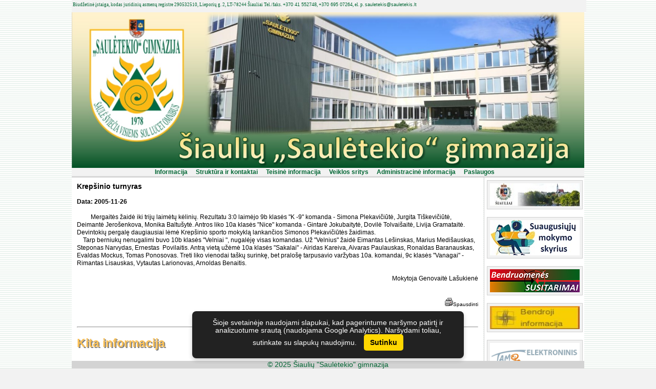

--- FILE ---
content_type: text/html; charset=UTF-8
request_url: https://sauletekis.lt/puslapis/index.php?part=news&apart=show&id=257
body_size: 22118
content:
<!DOCTYPE HTML PUBLIC "-//W3C//DTD HTML 4.01 Transitional//EN" "http://www.w3.org/TR/html4/loose.dtd">
<html>
<head>

<title>Šiaulių &bdquo;Saulėtekio&ldquo; gimnazija</title>

<meta http-equiv="Cache-Control" content="no-cache, no-store, must-revalidate" />
    
<meta http-equiv="expires" content="Tue, 01 Jan 1980 1:00:00 GMT" />
<meta http-equiv="pragma" content="no-cache" />

<meta name="CERT-LT-verification" content="4c1c0842a58fbbe14563b8606d3d2ee5520e28d46efe2b44dcf40ef0af88c913" />
<meta http-equiv="Content-Type" content="text/html; charset=UTF-8">
<meta name="KEYWORDS" content="Saulėtekio, Saulėtekis, mokykla, gimnazija, pazymiai, pažymiai, lankomumas, Šiaulių, Šiauliai, mokiniai, mokytojai robotika robotai siauliai Siauliai">
<meta http-equiv="Content-Language" content="Lithuanian">
<link rel="StyleSheet" type="text/css" href="css/stilius.css" media="screen">
<link rel="StyleSheet" type="text/css" href="css/stilius_print.css" media="print">
<link rel="StyleSheet" type="text/css" href="css/dawn.css">
<link rel="StyleSheet" type="text/css" href="https://necolas.github.io/normalize.css/8.0.0/normalize.css">

<LINK REL="SHORTCUT ICON" HREF="favicon.ico">
<meta name="AUTHOR" content="Darius Bertasius">
<meta http-equiv="Content-Language" Content="Lithuanian">
<script language="javascript" type="text/javascript" src="bump/mootools.js"></script>

<script language="javascript" type="text/javascript" src="bump/mootoolsmore.js"></script>
<script language="javascript" type="text/javascript" src="./js/jquery.min.js"></script>

<SCRIPT LANGUAGE="JavaScript" type="text/javascript" SRC="js/dawn-bumpbox.min.js"></SCRIPT>
<meta name="viewport" content="width=device-width, initial-scale=1">
 <style>
        #cookie-banner {
            position: fixed;
            bottom: 20px;
            left: 50%;
            transform: translateX(-50%);
            width: 90%;
            max-width: 500px;
            background: #222;
            color: white;
            padding: 15px;
            border-radius: 8px;
            text-align: center;
            font-size: 14px;
            box-shadow: 0 4px 8px rgba(0, 0, 0, 0.2);
            display: none;
        }
        #cookie-banner a {
            color: #FFD700;
            text-decoration: none;
        }
        #cookie-banner button {
            margin-left: 10px;
            background: #FFD700;
            border: none;
            padding: 8px 12px;
            cursor: pointer;
            font-weight: bold;
            border-radius: 5px;
        }
        #cookie-banner button:hover {
            background: #e6c200;
        }
    </style>
</head>


<BODY leftMargin=0 topMargin=0 marginwidth=0 marginheight=0 background='pictures/bg.jpg'>

    <div align="center" style="width: 1000">
    <div style="background-color: #f2f2f2;width: 1000px;height: 20px;text-align: left;"><span style="background-color: #f2f2f2;width: 900px;height: 20px;text-align: left;float: left; font-family: verdana;color:#026634;font-size: 65%" align="center">Biudžetinė įstaiga, kodas juridinių asmenų registre 290532510, Lieporių g. 2, LT-78244 Šiauliai Tel./faks. <a href="tel:+37041552748"  style="color:#026634">+370 41 552748</a>, <a href="tel:+37069507264"  style="color:#026634">+370 695 07264</a>, el. p. <a href="mailto:sauletekis@sauletekis.lt" style="color:#026634">sauletekis@sauletekis.lt</a></span>

<!--  <span style="background-color: #f2f2f2;width: 100px;float:left;height: 20px;text-align: right;color:#026634;"><a href="http://webmail.sauletekis.lt/" style="color:#026634;font-size: 70%;font-weight: bold;" target="_blank">PAŠTAS</a>&nbsp;<a href="http://intranet.sauletekis.lt" style="color:#026634;font-size: 70%;font-weight: bold;" target="_blank">INTRANETAS</a>&nbsp;<a href="http://sauletekis.lt/puslapis/index.php?cid=1&pid=5&part=story" style="color:#026634;font-size: 70%;font-weight: bold;">KONTAKTAI</a>
 <a href="index.php?action=kalba&klb=eng"><img border="0" src="pictures/flag/gb.png"></a>&nbsp;<a href="index.php?action=kalba&klb=de"><img border="0" src="pictures/flag/de.png" >&nbsp;</a><a href="index.php?action=kalba&klb=ru"><img border="0" src="pictures/flag/ru.png"></a>

</span>-->
</div>
    <div style="background-color: #f2f2f2;width: 1000px;height: 146px;text-align: center;"><a href="index.php"><img border="0" src="pictures/baneris-sauletekis.jpg" width="1000" height="146"></a></div>
    <div style="background-color: #f2f2f2;width: 1000px;height: 23px;text-align: center;border-color: #D7D7D7;border: #D7D7D7;border-bottom-style: solid">
    <span style="background-color: #f2f2f2;width: 799px;height: 40px;text-align: center;"><script type="text/javascript" language="JavaScript1.2" src="js/stm31.js"></script>
<script id="Sothink Widgets:phpdb1.pgt" type="text/javascript" language="JavaScript1.2">
<!--
stm_bm(["menu136c",400,"","pictures/blank.gif",0,"","",1,0,250,0,1000,1,0,0,"","",0],this);
stm_bp("p0",[0,4,0,0,0,1,0,0,100,"",-2,"",-2,90,0,0,"#F2f2f2","#F2f2f2","",3,1,1,"#F2f2f2"]);
 stm_ai("p0i0",[1,"<b>Informacija</b>&nbsp;&nbsp;&nbsp;&nbsp;","","",-1,-1,0,"","_self","","","","",0,0,0,"","",-1,-1,0,0,1,"#F2f2f2",0,"#CCCCCC",0,"","",3,3,0,0,"#fffff7","#026634","#026634","#026634","8pt Verdana","8pt Verdana",0,0]);

stm_bpx("p1","p0",[1,4,0,7,0,0,0,0,100,"",-2,"",-2,50,0,0,"#fffff7",""]);



stm_aix("p1i0","p0i0",[0,"Naujienos","","",-1,-1,0,"index.php","_self","Naujienos","","","",0,0,0,"","",0,0,0,0,1,"#F2f2f2",0,"#cccccc",0,"","",3,3,0,0]);


stm_aix("p1i0","p0i0",[0,"Egzaminai ir PUPP","","",-1,-1,0,"index.php?id=91&part=story","","Egzaminų rezultatai","","","",0,0,0,"","",0,0,0,0,1,"#F2f2f2",0,"#cccccc",0,"","",3,3,0,0]);


stm_aix("p1i0","p0i0",[0,"Konsultacijos","","",-1,-1,0,"index.php?id=211&part=story","","Konsultacijos","","","",0,0,0,"","",0,0,0,0,1,"#F2f2f2",0,"#cccccc",0,"","",3,3,0,0]);


stm_aix("p1i0","p0i0",[0,"Apie gimnaziją","","",-1,-1,0,"index.php?cid=1&pid=97&part=story","","Apie gimnaziją","","","",0,0,0,"","",0,0,0,0,1,"#F2f2f2",0,"#cccccc",0,"","",3,3,0,0]);


stm_aix("p1i0","p0i0",[0,"Laisvos darbo vietos","","",-1,-1,0,"index.php?cid=1&pid=1&part=story","_self","Laisvos darbo vietos","","","",0,0,0,"","",0,0,0,0,1,"#F2f2f2",0,"#cccccc",0,"","",3,3,0,0]);


stm_aix("p1i0","p0i0",[0,"Pamokų laikas","","",-1,-1,0,"index.php?cid=1&pid=2&part=story","_self","Pamokų laikas","","","",0,0,0,"","",0,0,0,0,1,"#F2f2f2",0,"#cccccc",0,"","",3,3,0,0]);


stm_aix("p1i0","p0i0",[0,"Metraštis","","",-1,-1,0,"index.php?part=metrastis","_self","Mokyklos metraštis","","","",0,0,0,"","",0,0,0,0,1,"#F2f2f2",0,"#cccccc",0,"","",3,3,0,0]);


stm_aix("p1i0","p0i0",[0,"Priėmimas į gimnaziją","","",-1,-1,0,"index.php?cid=1&pid=3&part=story","_self","Priėmimas į gimnaziją","","","",0,0,0,"","",0,0,0,0,1,"#F2f2f2",0,"#cccccc",0,"","",3,3,0,0]);


stm_aix("p1i0","p0i0",[0,"Galerija","","",-1,-1,0,"http://gallery.sauletekis.lt","_blank","Galerija","","","",0,0,0,"","",0,0,0,0,1,"#F2f2f2",0,"#cccccc",0,"","",3,3,0,0]);


stm_aix("p1i0","p0i0",[0,"Tvarkaraščiai","","",-1,-1,0,"https://moodle.sauletekis.lt/mod/url/view.php?id=3195&forceview=0","_blank","Tvarkaraščiai ir grupės","","","",0,0,0,"","",0,0,0,0,1,"#F2f2f2",0,"#cccccc",0,"","",3,3,0,0]);


stm_aix("p1i0","p0i0",[0,"Konsultacijų tvarkaraštis","","",-1,-1,0,"https://sauletekis.lt/puslapis/index.php?id=307&part=story","_self","Konsultacijų tvarkaraštis","","","",0,0,0,"","",0,0,0,0,1,"#F2f2f2",0,"#cccccc",0,"","",3,3,0,0]);


stm_aix("p1i0","p0i0",[0,"Tvarkaraštis (suaugę)","","",-1,-1,0,"https://moodle.sauletekis.lt/mod/url/view.php?id=3196&forceview=0","_blank","","","","",0,0,0,"","",0,0,0,0,1,"#F2f2f2",0,"#cccccc",0,"","",3,3,0,0]);


stm_aix("p1i0","p0i0",[0,"Laiškas mokytojui","","",-1,-1,0,"https://sauletekis.lt/puslapis/index.php?part=mail","_self","Laiškas mokytojui","","","",0,0,0,"","",0,0,0,0,1,"#F2f2f2",0,"#cccccc",0,"","",3,3,0,0]);

stm_ep();
 stm_ai("p0i0",[1,"<b>Struktūra ir kontaktai</b>&nbsp;&nbsp;&nbsp;&nbsp;","","",-1,-1,0,"","_self","","","","",0,0,0,"","",-1,-1,0,0,1,"#F2f2f2",0,"#CCCCCC",0,"","",3,3,0,0,"#fffff7","#026634","#026634","#026634","8pt Verdana","8pt Verdana",0,0]);

stm_bpx("p1","p0",[1,4,0,7,0,0,0,0,100,"",-2,"",-2,50,0,0,"#fffff7",""]);



stm_aix("p1i0","p0i0",[0,"Gimnazijos struktūra","","",-1,-1,0,"index.php?cid=11&pid=65&part=story","","Gimnazijos struktūra","","","",0,0,0,"","",0,0,0,0,1,"#F2f2f2",0,"#cccccc",0,"","",3,3,0,0]);


stm_aix("p1i0","p0i0",[0,"Kontaktai","","",-1,-1,0,"index.php?cid=11&pid=66&part=story","","Kontaktai","","","",0,0,0,"","",0,0,0,0,1,"#F2f2f2",0,"#cccccc",0,"","",3,3,0,0]);


stm_aix("p1i0","p0i0",[0,"Administracija","","",-1,-1,0,"index.php?cid=11&pid=67&part=story","","Administracija","","","",0,0,0,"","",0,0,0,0,1,"#F2f2f2",0,"#cccccc",0,"","",3,3,0,0]);


stm_aix("p1i0","p0i0",[0,"Mokytojai","","",-1,-1,0,"index.php?cid=11&pid=68&part=story","","Mokytojai","","","",0,0,0,"","",0,0,0,0,1,"#F2f2f2",0,"#cccccc",0,"","",3,3,0,0]);


stm_aix("p1i0","p0i0",[0,"Klasių vadovai","","",-1,-1,0,"https://sauletekis.lt/puslapis/index.php?cid=11&pid=69&part=story","_self","Klasių vadovai","","","",0,0,0,"","",0,0,0,0,1,"#F2f2f2",0,"#cccccc",0,"","",3,3,0,0]);


stm_aix("p1i0","p0i0",[0,"Kiti darbuotojai","","",-1,-1,0,"index.php?cid=11&pid=70&part=story","","Kiti darbuotojai","","","",0,0,0,"","",0,0,0,0,1,"#F2f2f2",0,"#cccccc",0,"","",3,3,0,0]);


stm_aix("p1i0","p0i0",[0,"Savivalda","","",-1,-1,0,"index.php?cid=11&pid=71&part=story","","Savivalda","","","",0,0,0,"","",0,0,0,0,1,"#F2f2f2",0,"#cccccc",0,"","",3,3,0,0]);


stm_aix("p1i0","p0i0",[0,"Komisijos ir darbo grupės","","",-1,-1,0,"index.php?cid=11&pid=72&part=story","","Komisijos ir darbo grupės","","","",0,0,0,"","",0,0,0,0,1,"#F2f2f2",0,"#cccccc",0,"","",3,3,0,0]);

stm_ep();
 stm_ai("p0i0",[1,"<b>Teisinė informacija</b>&nbsp;&nbsp;&nbsp;&nbsp;","","",-1,-1,0,"","_self","","","","",0,0,0,"","",-1,-1,0,0,1,"#F2f2f2",0,"#CCCCCC",0,"","",3,3,0,0,"#fffff7","#026634","#026634","#026634","8pt Verdana","8pt Verdana",0,0]);

stm_bpx("p1","p0",[1,4,0,7,0,0,0,0,100,"",-2,"",-2,50,0,0,"#fffff7",""]);



stm_aix("p1i0","p0i0",[0,"Teisės aktai","","",-1,-1,0,"index.php?cid=12&pid=73&part=story","","Teisės aktai","","","",0,0,0,"","",0,0,0,0,1,"#F2f2f2",0,"#cccccc",0,"","",3,3,0,0]);


stm_aix("p1i0","p0i0",[0,"Teisės aktų projektai","","",-1,-1,0,"http://www.smm.lt/web/lt/teisesaktai/teisesaktuprojektai","_blank","Teisės aktų projektai","","","",0,0,0,"","",0,0,0,0,1,"#F2f2f2",0,"#cccccc",0,"","",3,3,0,0]);


stm_aix("p1i0","p0i0",[0,"Tyrimai ir analizės","","",-1,-1,0,"https://sauletekis.lt/puslapis/index.php?id=192&part=story","_self","Tyrimai ir analizės","","","",0,0,0,"","",0,0,0,0,1,"#F2f2f2",0,"#cccccc",0,"","",3,3,0,0]);


stm_aix("p1i0","p0i0",[0,"Teisės aktų pažeidimai","","",-1,-1,0,"index.php?cid=12&pid=76&part=story","","Teisės aktų pažeidimai","","","",0,0,0,"","",0,0,0,0,1,"#F2f2f2",0,"#cccccc",0,"","",3,3,0,0]);


stm_aix("p1i0","p0i0",[0,"Teisinio reguliavimo stebėsena","","",-1,-1,0,"index.php?cid=12&pid=77&part=story","","Teisinio reguliavimo stebėsena","","","",0,0,0,"","",0,0,0,0,1,"#F2f2f2",0,"#cccccc",0,"","",3,3,0,0]);

stm_ep();
 stm_ai("p0i0",[1,"<b>Veiklos sritys</b>&nbsp;&nbsp;&nbsp;&nbsp;","","",-1,-1,0,"","_self","","","","",0,0,0,"","",-1,-1,0,0,1,"#F2f2f2",0,"#CCCCCC",0,"","",3,3,0,0,"#fffff7","#026634","#026634","#026634","8pt Verdana","8pt Verdana",0,0]);

stm_bpx("p1","p0",[1,4,0,7,0,0,0,0,100,"",-2,"",-2,50,0,0,"#fffff7",""]);



stm_aix("p1i0","p0i0",[0,"Ugdymo organizavimas","","",-1,-1,0,"index.php?id=220&part=story","","Ugdymo organizavimas","","","",0,0,0,"","",0,0,0,0,1,"#F2f2f2",0,"#cccccc",0,"","",3,3,0,0]);


stm_aix("p1i0","p0i0",[0,"Bendrojo ugdymo turinio atnaujinimas","","",-1,-1,0,"https://sauletekis.lt/puslapis/index.php?id=279&part=story","_self","","","","",0,0,0,"","",0,0,0,0,1,"#F2f2f2",0,"#cccccc",0,"","",3,3,0,0]);


stm_aix("p1i0","p0i0",[0,"SKU kalendorius","","",-1,-1,0,"https://sku.siauliai.lt/","_blank","SKU kalendorius","","","",0,0,0,"","",0,0,0,0,1,"#F2f2f2",0,"#cccccc",0,"","",3,3,0,0]);


stm_aix("p1i0","p0i0",[0,"Gimnazijos pasiekimai","","",-1,-1,0,"index.php?id=109&part=story","_self","Gimnazijos pasiekimai","","","",0,0,0,"","",0,0,0,0,1,"#F2f2f2",0,"#cccccc",0,"","",3,3,0,0]);


stm_aix("p1i0","p0i0",[0,"Ugdymo individualizavimas","","",-1,-1,0,"https://sauletekis.lt/puslapis/index.php?id=125&part=story","_self","Ugdymo individualizavimas","","","",0,0,0,"","",0,0,0,0,1,"#F2f2f2",0,"#cccccc",0,"","",3,3,0,0]);


stm_aix("p1i0","p0i0",[0,"Neformalusis švietimas","","",-1,-1,0,"https://sauletekis.lt/puslapis/index.php?id=227&part=story","_self","Neformalusis švietimas","","","",0,0,0,"","",0,0,0,0,1,"#F2f2f2",0,"#cccccc",0,"","",3,3,0,0]);


stm_aix("p1i0","p0i0",[0,"Suaugusiųjų mokymo skyrius","","",-1,-1,0,"https://sauletekis.lt/puslapis/index.php?id=278&part=story","_self","Suaugusiųjų mokymo skyrius","","","",0,0,0,"","",0,0,0,0,1,"#F2f2f2",0,"#cccccc",0,"","",3,3,0,0]);


stm_aix("p1i0","p0i0",[0,"Sportinių žaidimų lyga","","",-1,-1,0,"https://sauletekis.lt/puslapis/index.php?id=200&part=story","_self","Sportinių žaidimų lyga","","","",0,0,0,"","",0,0,0,0,1,"#F2f2f2",0,"#cccccc",0,"","",3,3,0,0]);


stm_aix("p1i0","p0i0",[0,"Projektai","","",-1,-1,0,"https://sauletekis.lt/puslapis/index.php?id=36&part=story","_self","Projektai","","","",0,0,0,"","",0,0,0,0,1,"#F2f2f2",0,"#cccccc",0,"","",3,3,0,0]);

stm_ep();
 stm_ai("p0i0",[1,"<b>Administracinė informacija</b>&nbsp;&nbsp;&nbsp;&nbsp;","","",-1,-1,0,"","_self","","","","",0,0,0,"","",-1,-1,0,0,1,"#F2f2f2",0,"#CCCCCC",0,"","",3,3,0,0,"#fffff7","#026634","#026634","#026634","8pt Verdana","8pt Verdana",0,0]);

stm_bpx("p1","p0",[1,4,0,7,0,0,0,0,100,"",-2,"",-2,50,0,0,"#fffff7",""]);



stm_aix("p1i0","p0i0",[0,"Planavimo dokumentai","","",-1,-1,0,"index.php?cid=15&pid=85&part=story","","Planavimo dokumentai","","","",0,0,0,"","",0,0,0,0,1,"#F2f2f2",0,"#cccccc",0,"","",3,3,0,0]);


stm_aix("p1i0","p0i0",[0,"Paskatinimai ir apdovanojimai","","",-1,-1,0,"https://sauletekis.lt/puslapis/index.php?id=281&part=story","_self","Paskatinimai ir apdovanojimai","","","",0,0,0,"","",0,0,0,0,1,"#F2f2f2",0,"#cccccc",0,"","",3,3,0,0]);


stm_aix("p1i0","p0i0",[0,"Biudžeto vykdymo ataskaitų rinkiniai","","",-1,-1,0,"https://sauletekis.lt/puslapis/index.php?id=251&part=story","_self","Biudžeto vykdymo ataskaitų rinkiniai","","","",0,0,0,"","",0,0,0,0,1,"#F2f2f2",0,"#cccccc",0,"","",3,3,0,0]);


stm_aix("p1i0","p0i0",[0,"Viešieji pirkimai","","",-1,-1,0,"index.php?cid=15&pid=15&part=story","_self","Viešieji pirkimai","","","",0,0,0,"","",0,0,0,0,1,"#F2f2f2",0,"#cccccc",0,"","",3,3,0,0]);


stm_aix("p1i0","p0i0",[0,"Finansinių ataskaitų rinkiniai","","",-1,-1,0,"https://sauletekis.lt/puslapis/index.php?id=188&part=story","_self","Finansinių ataskaitų rinkiniai","","","",0,0,0,"","",0,0,0,0,1,"#F2f2f2",0,"#cccccc",0,"","",3,3,0,0]);


stm_aix("p1i0","p0i0",[0,"Veiklos ataskaitos","","",-1,-1,0,"https://sauletekis.lt/puslapis/index.php?id=259&part=story","_self","Veiklos ataskaitos","","","",0,0,0,"","",0,0,0,0,1,"#F2f2f2",0,"#cccccc",0,"","",3,3,0,0]);


stm_aix("p1i0","p0i0",[0,"Veiklos kokybės įsivertinimas","","",-1,-1,0,"https://sauletekis.lt/puslapis/index.php?id=192&part=story","_self","","","","",0,0,0,"","",0,0,0,0,1,"#F2f2f2",0,"#cccccc",0,"","",3,3,0,0]);


stm_aix("p1i0","p0i0",[0,"Kokybės vadybos sistema","","",-1,-1,0,"https://sauletekis.lt/puslapis/index.php?id=292&part=story","_self","Kokybės vadybos sistema","","","",0,0,0,"","",0,0,0,0,1,"#F2f2f2",0,"#cccccc",0,"","",3,3,0,0]);


stm_aix("p1i0","p0i0",[0,"Korupcijos prevencija","","",-1,-1,0,"https://sauletekis.lt/puslapis/index.php?part=story&id=37","_self","","","","",0,0,0,"","",0,0,0,0,1,"#F2f2f2",0,"#cccccc",0,"","",3,3,0,0]);


stm_aix("p1i0","p0i0",[0,"Darbuotojų psichologinis saugumas","","",-1,-1,0,"https://sauletekis.lt/puslapis/index.php?part=story&id=267","_self","Darbuotojų psichologinis saugumas","","","",0,0,0,"","",0,0,0,0,1,"#F2f2f2",0,"#cccccc",0,"","",3,3,0,0]);


stm_aix("p1i0","p0i0",[0,"Diskriminacijos ir lygių galimybių pažeidimo prevencija","","",-1,-1,0,"https://sauletekis.lt/puslapis/index.php?part=story&id=283","_self","","","","",0,0,0,"","",0,0,0,0,1,"#F2f2f2",0,"#cccccc",0,"","",3,3,0,0]);


stm_aix("p1i0","p0i0",[0,"Darbo užmokestis","","",-1,-1,0,"https://sauletekis.lt/puslapis/index.php?id=187&part=story","_self","Darbo užmokestis","","","",0,0,0,"","",0,0,0,0,1,"#F2f2f2",0,"#cccccc",0,"","",3,3,0,0]);


stm_aix("p1i0","p0i0",[0,"Tarnybiniai lengvieji automobiliai","","",-1,-1,0,"https://sauletekis.lt/puslapis/index.php?id=145&part=story","_self","Tarnybiniai lengvieji automobiliai","","","",0,0,0,"","",0,0,0,0,1,"#F2f2f2",0,"#cccccc",0,"","",3,3,0,0]);


stm_aix("p1i0","p0i0",[0,"Nuostatai","","",-1,-1,0,"index.php?id=176&part=story","","Dokumentai","","","",0,0,0,"","",0,0,0,0,1,"#F2f2f2",0,"#cccccc",0,"","",3,3,0,0]);

stm_ep();
 stm_ai("p0i0",[1,"<b>Paslaugos</b>&nbsp;&nbsp;&nbsp;&nbsp;","","",-1,-1,0,"","_self","","","","",0,0,0,"","",-1,-1,0,0,1,"#F2f2f2",0,"#CCCCCC",0,"","",3,3,0,0,"#fffff7","#026634","#026634","#026634","8pt Verdana","8pt Verdana",0,0]);

stm_bpx("p1","p0",[1,4,0,7,0,0,0,0,100,"",-2,"",-2,50,0,0,"#fffff7",""]);



stm_aix("p1i0","p0i0",[0,"Pagalba mokiniui","","",-1,-1,0,"index.php?cid=16&pid=92&part=story","","Pagalba mokiniui","","","",0,0,0,"","",0,0,0,0,1,"#F2f2f2",0,"#cccccc",0,"","",3,3,0,0]);


stm_aix("p1i0","p0i0",[0,"Ugdymas karjerai","","",-1,-1,0,"index.php?cid=16&pid=93&part=story","","Ugdymas karjerai","","","",0,0,0,"","",0,0,0,0,1,"#F2f2f2",0,"#cccccc",0,"","",3,3,0,0]);


stm_aix("p1i0","p0i0",[0,"Valgyklos paslaugos","","",-1,-1,0,"http://www.sauletekis.lt/puslapis/index.php?id=253&part=story","","Valgyklos paslaugos","","","",0,0,0,"","",0,0,0,0,1,"#F2f2f2",0,"#cccccc",0,"","",3,3,0,0]);


stm_aix("p1i0","p0i0",[0,"Mokamos paslaugos","","",-1,-1,0,"index.php?id=221&part=story","","Mokamos paslaugos","","","",0,0,0,"","",0,0,0,0,1,"#F2f2f2",0,"#cccccc",0,"","",3,3,0,0]);

stm_ep();
stm_ep();
stm_em();
//-->
</script></span>
    <!--< style="background-color: #f2f2f2;width: 200px;height: 40px;text-align: center;"></span>-->

    </div>


    </div>
    <div style="margin-left: auto;margin-right: auto;height: 20px;background-color: white;width: 1000px"></div>

    
    <div style="margin-left: auto;margin-right: auto;width:1000px; background-color: white;" align="center">
    <div style="width:783px; float:left;text-align: left;padding: 10px;background-color: white;"><div class="naujienos_pavadinimas_placiau">Krepšinio turnyras</div><br><div class="naujienos_data_placiau">Data: 2005-11-26</div><br><div class="naujienos_ilgai">&nbsp;&nbsp;&nbsp;&nbsp; Mergaitės žaidė iki trijų laimėtų kėlinių. Rezultatu 3:0 laimėjo 9b klasės &quot;K -9&quot; komanda - Simona Plekavičiūtė, Jurgita Tiškevičiūtė, Deimantė Jerošenkova, Monika Baltušytė. Antros liko 10a klasės &quot;Nice&quot; komanda - Gintarė Jokubaitytė, Dovilė Tolvaišaitė, Livija Gramataitė. Devintokių pergalę daugiausiai lėmė Krepšinio sporto mokyklą lankančios Simonos Plekavičiūtės žaidimas.<br /> &nbsp;&nbsp; &nbsp;Tarp berniukų nenugalimi buvo 10b klasės &quot;Velniai &quot;, nugalėję visas komandas. Už &quot;Velnius&quot; žaidė Eimantas Lešinskas, Marius Medišauskas, Steponas Narvydas, Ernestas&nbsp; Povilaitis. Antrą vietą užėmė 10a klasės &quot;Sakalai&quot; - Airidas Kareiva, Aivaras Paulauskas, Ronaldas Baranauskas, Evaldas Mockus, Tomas Ponosovas. Treti liko vienodai taškų surinkę, bet pralošę tarpusavio varžybas 10a. komandai, 9c klasės &quot;Vanagai&quot; - Rimantas Lisauskas, Vytautas Larionovas, Arnoldas Benaitis.</div><br><div class="naujienos_autorius">Mokytoja Genovaitė Lašukienė</div><br><div align="right" class="banners" ><br><A HREF="javascript:window.print()" title="Spausdinti puslapį"><img src="pictures/printer2.gif" border="0" width="16" height="16"><span class="spausdinti">Spausdinti</span></a></div><br><br><hr><p class="naujienos_pav">Kita informacija<span>Kita informacija</span></p><span class="naujienos_data">2025-12-02</span><span class="naujienos_pavadinimas"> Pasitinkant Kalėdas...</span><br><span class="naujienos_trumpai"><p><img alt="" src="https://gallery.sauletekis.lt/albums/userpics/10051/Artejant_sventems_-_gimnazijos_mokiniu_taryba.png" style="width:70%" /></p></span><br><br><span class="naujienos_data">2025-12-02</span><span class="naujienos_pavadinimas"> Bendruomenės vakaras 2025</span><br><span class="naujienos_trumpai"><p><img alt="" src="https://gallery.sauletekis.lt/albums/userpics/10051/bendruomenes_vakaras_2025.jpg" style="width:90%" /></p></span><br><br><span class="naujienos_data">2025-12-01</span><span class="naujienos_pavadinimas"> Suaugusiųjų mokymosi savaitė „Mokymosi sodai“</span><br><span class="naujienos_trumpai"><div style="overflow:auto"><a class="bumpbox" href="https://gallery.sauletekis.lt/albums/userpics/10051/normal_1000140541_28129.jpg" rel="1200x900"><img alt="" src="https://gallery.sauletekis.lt/albums/userpics/10051/normal_1000140541_28129.jpg" style="float:left; height:120px; margin:5px; width:160px" /></a> <a class="bumpbox" href="https://gallery.sauletekis.lt/albums/userpics/10051/normal_IMG_0669.jpg" rel="1200x900"><img alt="" src="https://gallery.sauletekis.lt/albums/userpics/10051/normal_IMG_0669.jpg" style="float:right; height:120px; margin:5px; width:160px" /></a>
<p style="text-align:justify"><span style="font-family:Tahoma,Geneva,sans-serif"><span style="font-size:11px">&nbsp; &nbsp;<strong>2025 m. lapkričio 24-28 d.</strong> <em>&Scaron;iaulių </em>&bdquo;<em>Saulėtekio&ldquo; gimnazijos Suaugusiųjų mokymo skyrius</em> visus bendruomenės narius ir &scaron;iauliečius kvietė pamatyti, i&scaron;girsti ir suprasti pasitelkiant įvairias veiklas.</span></span></p>

<p style="text-align:justify"><span style="font-family:Tahoma,Geneva,sans-serif"><span style="font-size:11px">&nbsp;&nbsp; <strong>Lapkričio 24 d. </strong>&bdquo;Saulėtekio&ldquo; gimnazijoje <strong>IVs</strong> gimnazistams anglų kalbos mokytoja <strong>Ingrida Railienė</strong> ir lietuvių kalbos mokytoja <strong>Loreta Andriu&scaron;kevičienė</strong> surengė atvirą integruotą anglų ir lietuvių kalbų pamoką -&nbsp;<em>praktinį užsiėmimą &bdquo;SMART tikslai &ndash; kelias į sėkmę&ldquo;.</em>&nbsp;Užsiėmimas vyko lietuvių ir anglų kalbomis. Kartu buvo ai&scaron;kinamasi, kaip konkrečiai ir efektyviai formuluoti tikslus, kad jie būtų pasiekiami. Aptartas SMART metodas, analizuoti pavyzdžiai. Vyko aktyvi diskusija, kurios metu pasidalinta ir asmenine patirtimi. Įsigilinta į tikslo ir tinkamai pasirinktų jo siekimo būdų svarbą ne tik grožinėje literatūroje, bet ir asmeniniame gyvenime.</span></span></p>

<p style="text-align:justify"><span style="font-family:Tahoma,Geneva,sans-serif"><span style="font-size:11px">&nbsp;&nbsp; <strong>Lapkričio 26 d.</strong> mokytojos <strong>V. Čėsnienė </strong>ir<strong> Z. Guzienė</strong> pristatė praktinę veiklą mokiniams &bdquo;<em>&Scaron;vietimo ateitį kuriame &scaron;iandien - koučingo keliu į pasiekimus! Motyvacija mokytis visą gyvenimą: kaip ją ugdyti ir i&scaron;laikyti</em>.&ldquo; Suaugusieji i&scaron;bandė savęs pažinimo testus, <span style="color:#222222">motyvaciją stiprinančius metodus,</span> aptarė labiausiai tinkančius mokymosi būdus<span style="color:#222222">, įvardijo mokymosi planavimo žingsnius bei nusimatė tikslus. Tokia patirtis dar kartą patvirtino, kad motyvacija gimsta tada, kai žmogus pats pamato mokymosi naudą ir jaučia palaikymą, augimą ir tobulėjimą.</span></span></span></p>
</div>

<div style="overflow:auto"><a class="bumpbox" href="https://gallery.sauletekis.lt/albums/userpics/10051/normal_IMG_0697.JPG" rel="1686x868"><img alt="" src="https://gallery.sauletekis.lt/albums/userpics/10051/normal_IMG_0697.JPG" style="float:left; height:120px; margin:5px" /></a>

<p style="text-align:justify"><span style="font-family:Tahoma,Geneva,sans-serif"><span style="font-size:11px"><span style="color:#222222">&nbsp;&nbsp; <strong>Lapkričio 27 d.</strong> biologijos mokytoja <strong>Agnė Rocienė</strong> ir dailės mokytoja <strong>Rasa Pri&scaron;montienė</strong> pakvietė į edukacinę veiklą </span>&bdquo;<em>Daigintų sėklų stebuklai: nuo biologijos iki lėk&scaron;tės</em>&ldquo;, kur tyrinėjant galima buvo i&scaron;siai&scaron;kinti, kaip i&scaron; mažos sėklos gimsta gyvybinga daigų galia. Atrastos biologijos subtilybes, i&scaron;bandytas daiginimas ir žaliųjų supermaisto stebuklų degustacija padėjo suprasti, kad žmogus mokosi visą gyvenimą &ndash; ir kartais mokymasis prasideda nuo mažo daigo!</span></span></p>

<p style="text-align:justify"><span style="font-family:Tahoma,Geneva,sans-serif"><span style="font-size:11px">&nbsp;&nbsp; Visi <em>suaugusiųjų mokymosi savaitės &bdquo;<strong>Mokymosi sodai</strong>&ldquo;,</em> organizuotos <em>&Scaron;iaulių </em>&bdquo;<em>Saulėtekio&ldquo; gimnazijos Suaugusiųjų mokymo skyriuje</em>, dalyviai i&scaron; jos i&scaron;sine&scaron;ė smagią nuotaiką ir &scaron;ypsenas, gerą ūpą ir kūrybi&scaron;kumą, &scaron;ilumą ir gausybę naudingų idėjų. <a href="https://gallery.sauletekis.lt/thumbnails.php?album=2959" target="_blank"><strong>NUOTRAUKOS&gt;&gt;&gt;</strong></a></span></span></p>
</div></span><br><br><span class="naujienos_data">2025-11-28</span><span class="naujienos_pavadinimas"> Mokinių sveikata 2025 metais</span><br><span class="naujienos_trumpai"><p style="text-align:center"><a href="https://gallery.sauletekis.lt/albums/userpics/10051/Mokiniu_sveikata_2025_-_Sauletekis.pdf" target="_blank"><img alt="" src="https://gallery.sauletekis.lt/albums/userpics/10051/Mokiniu_sveikata_2025-1.jpg" style="width:70%" /></a></p>

<p style="text-align:center"><span style="font-size:12px"><span style="font-family:Tahoma,Geneva,sans-serif"><strong>:: <a href="https://gallery.sauletekis.lt/albums/userpics/10051/Mokiniu_sveikata_2025_-_Sauletekis.pdf" target="_blank">Pilnas straipsnis apie gimnazistų sveikatą 2025 metais</a> ::</strong></span></span></p></span><br><br><span class="naujienos_data">2025-11-27</span><span class="naujienos_pavadinimas"> Sveikiname Ernestą Margelytę – kūrybiniame konkurse iškovota II vieta!</span><br><span class="naujienos_trumpai"><div style="overflow:auto"><a class="bumpbox" href="https://gallery.sauletekis.lt/albums/userpics/10051/588979822_1865343121026899_3706110851978807904_n.jpg" rel="700x1050"><img alt="" src="https://gallery.sauletekis.lt/albums/userpics/10051/normal_588979822_1865343121026899_3706110851978807904_n.jpg" style="float:left; height:150px; margin:5px" /></a> <a class="bumpbox" href="https://gallery.sauletekis.lt/albums/userpics/10051/589577621_1865343254360219_4061504085765498133_n.jpg" rel="700x1050"><img alt="" src="https://gallery.sauletekis.lt/albums/userpics/10051/normal_589577621_1865343254360219_4061504085765498133_n.jpg" style="float:right; height:150px; margin:5px" /></a>
<p style="text-align:justify"><span style="font-family:Tahoma,Geneva,sans-serif"><span style="font-size:11px">&nbsp; &nbsp;Mūsų gimnazijos Ie klasės mokinė <strong>Ernesta Margelytė</strong> dalyvavo kūrybiniame <em>pie&scaron;inių konkurse <strong>&bdquo;Karys &ndash; mano superherojus</strong>&ldquo;</em>, skirtame <em>Lietuvos kariuomenės dienai paminėti.</em> &Scaron;is konkursas subūrė įvairaus amžiaus jaunuosius kūrėjus, o tarp geriausiųjų ir<strong> Ernestos</strong> vardas, pelnytai įvertintas 13&ndash;18 metų dalyvių kategorijoje. Ernesta <strong>Margelytė užėmė<span style="color:#2980b9"> II vietą</span></strong><span style="color:#2980b9">!</span></span></span></p>

<p style="text-align:justify"><span style="font-family:Tahoma,Geneva,sans-serif"><span style="font-size:11px">&nbsp;&nbsp; Laimėtojai buvo apdovanoti asmeni&scaron;kai, o apdovanojimų ceremonija įvyko <strong>lapkričio 23 dieną <em>Lietuvos kariuomenės dienos minėjimo </em></strong><em>renginyje &Scaron;iaulių miesto centrinio parko estradoje</em>.&nbsp; <a href="https://gallery.sauletekis.lt/thumbnails.php?album=2956" target="_blank"><strong>NUOTRAUKOS&gt;&gt;&gt;</strong></a></span></span></p>
</div></span><br><br><span class="naujienos_data">2025-11-27</span><span class="naujienos_pavadinimas"> Sveikiname Dominyką Vanagą – tarptautinėse šaudymo varžybose iškovota 2-oji vieta!</span><br><span class="naujienos_trumpai"><div style="overflow:auto"><a class="bumpbox" href="https://gallery.sauletekis.lt/albums/userpics/10051/Pasiekimai_2025_-_Saudymo_varzybos_-_D_Vanagas.jpg" rel="1200x1200"><img alt="" src="https://gallery.sauletekis.lt/albums/userpics/10051/Pasiekimai_2025_-_Saudymo_varzybos_-_D_Vanagas.jpg" style="float:left; height:120px; margin:5px; width:120px" /></a>
<p style="text-align:justify"><span style="font-family:Tahoma,Geneva,sans-serif"><span style="font-size:11px">&nbsp; &nbsp;Mūsų gimnazijos 1e klasės mokinys <strong>Dominykas Vanagas</strong> dalyvavo draugi&scaron;kose &scaron;audymo varžybose <strong><span style="background-color:white"><span style="color:#080809">&bdquo;Baltic cup 2025&ldquo;</span></span></strong> <em>Duobelėje, Latvijoje</em>. Tris intensyvias varžybų dienas vyko pneumatinių ir mažo kalibro ginklų &scaron;audymo rungtys, kuriose Dominykas i&scaron;bandė savo taiklumą ir varžėsi su jaunaisiais &scaron;auliais i&scaron; įvairių komandų. </span></span></p>

<p style="text-align:justify"><span style="font-family:Tahoma,Geneva,sans-serif"><span style="font-size:11px">&nbsp;&nbsp; Džiaugiamės ir didžiuojamės, nes <strong>Dominykas Vanagas</strong> i&scaron;kovojo <span style="color:#2980b9"><strong>2-ąją vietą</strong></span>! Tai puikus jo atkaklumo, susikaupimo ir sportinio profesionalumo įvertinimas.</span></span></p>

<p style="text-align:justify"><span style="font-family:Tahoma,Geneva,sans-serif"><span style="font-size:11px">&nbsp;&nbsp; Linkime sėkmės tolimesnėse varžybose ir sportiniuose i&scaron;&scaron;ūkiuose<strong>!</strong></span></span></p>
</div></span><br><br><span class="naujienos_data">2025-11-25</span><span class="naujienos_pavadinimas"> SMART tikslai – kelias į sėkmę</span><br><span class="naujienos_trumpai"><div style="overflow:auto"><a class="bumpbox" href="https://gallery.sauletekis.lt/albums/userpics/10051/d4adccda-3700-4f94-bb63-3014a4c4101f.jpg" rel="1200x900"><img alt="" src="https://gallery.sauletekis.lt/albums/userpics/10051/normal_d4adccda-3700-4f94-bb63-3014a4c4101f.jpg" style="float:left; height:120px; margin:5px; width:160px" /></a>
<p><span style="font-family:Tahoma,Geneva,sans-serif"><span style="font-size:11px">&nbsp; &nbsp;<em>Suaugusiųjų mokymosi savaitės &bdquo;<strong>Mokymosi sodai</strong>&ldquo; </em>metu <strong>lapkričio 24 d.</strong> <em>&bdquo;Saulėtekio&ldquo; gimnazijoje</em> <strong>IVs gimnazistams</strong> anglų kalbos mokytoja <strong>Ingrida Railienė</strong> ir lietuvių kalbos mokytoja<strong> Loreta Andriu&scaron;kevičienė</strong> surengė atvirą integruotą anglų ir lietuvių kalbų pamoką - praktinį užsiėmimą&nbsp;&bdquo;<em>SMART tikslai &ndash; kelias į sėkmę</em>&ldquo;.</span></span></p>

<p><span style="font-family:Tahoma,Geneva,sans-serif"><span style="font-size:11px">&nbsp; &nbsp;Užsiėmimas vyko <em>lietuvių ir anglų kalbomis</em>. Kartu buvo ai&scaron;kinamasi, kaip konkrečiai ir efektyviai formuluoti tikslus, kad jie būtų pasiekiami. Aptartas SMART metodas, analizuoti pavyzdžiai. Vyko aktyvi diskusija, kurios metu pasidalinta ir asmenine patirtimi. Įsigilinta į tikslo ir tinkamai pasirinktų jo siekimo būdų svarbą ne tik grožinėje literatūroje, bet ir asmeniniame gyvenime.</span></span></p>

<p><span style="font-family:Tahoma,Geneva,sans-serif"><span style="font-size:11px">&nbsp; &nbsp;Dalyviai i&scaron;sine&scaron;ė praktinių įžvalgų ir motyvacijos savo tikslus paversti realiais veiksmais.&nbsp; <a href="https://gallery.sauletekis.lt/thumbnails.php?album=2955" target="_blank"><strong>NUOTRAUKOS&gt;&gt;&gt;</strong></a></span></span></p>
</div></span><br><br><span class="naujienos_data">2025-11-25</span><span class="naujienos_pavadinimas"> Trankiai startavo populiariosios muzikos jaunimo grupių konkursas-festivalis „SUNRISE 2025“</span><br><span class="naujienos_trumpai"><div style="overflow:auto"><a class="bumpbox" href="https://gallery.sauletekis.lt/albums/userpics/10051/normal_DSC07228.JPG" rel="1200x800"><img alt="" src="https://gallery.sauletekis.lt/albums/userpics/10051/normal_DSC07228.JPG" style="float:left; height:120px; margin:5px; width:180px" /></a> <a class="bumpbox" href="https://gallery.sauletekis.lt/albums/userpics/10051/normal_DSC07529.JPG" rel="1200x800"><img alt="" src="https://gallery.sauletekis.lt/albums/userpics/10051/normal_DSC07529.JPG" style="float:right; height:120px; margin:5px; width:180px" /></a>
<p style="text-align:justify"><span style="font-family:Tahoma,Geneva,sans-serif"><span style="font-size:11px">&nbsp; &nbsp;Kūrybingų, prasmingų ir ambicingų idėjų sėklos yra daigios. Tarp jaunų talentingų maksimalistų jos randa terpę augti, kad padovanotų &scaron;irdžiai mielą vaisių. Ką tik jį su dideliu pasididžiavimu skanavome <strong>lapkričio 21 dieną</strong> mūsų gimnazijos organizuotame <em>konkurse-festivalyje &bdquo;<strong>Sunrise 2025</strong>&ldquo;.</em> Mums i&scaron;ties pavyko užgimusią idėją subrandinti ir apvilkti &scaron;iuolaiki&scaron;ku savitu muzikiniu rūbu! Labiausiai džiugina tai, kad &scaron;io festivalio minties sėkla gimė mūsų gimnazijos <em>muzikinei grupei &bdquo;<strong>&Scaron;auk&scaron;tai po pietų</strong>&ldquo;</em> ir jos <em>vadovui <strong>Mantui Babrauskui</strong></em>. &Scaron;iandien tebesinori dėkoti mūsų gimnazistams, &scaron;io festivalio pagrindiniams vėliavne&scaron;iams: <strong>Kasparui Kauneckui, Simonui Jocui </strong>ir<strong> Dovydui Nevuliui</strong>. Ne veltui renginio metu ir &scaron;iems vaikinams, ir visai gimnazijos bendruomenei &scaron;iltus žodžius tarė <em>&Scaron;iaulių miesto vicemeras <strong>Justinas &Scaron;vėgžda</strong></em> &scaron;iltai pasveikindamas konkurso-festivalio dalyvius bei labai gausiai į renginį susirinkusius žiūrovus.</span></span></p>

<p style="text-align:justify"><span style="font-family:Tahoma,Geneva,sans-serif"><span style="font-size:11px">&nbsp;&nbsp; <strong><em>&bdquo;Sunrise 2025&ldquo;</em></strong> sulaukė nepaprasto susidomėjimo ir palaikymo! &Scaron;is renginys tiek dalyviams, tiek žiūrovams tapo tikra muzikos meno &scaron;vente. Festivalyje varžėsi daugybė talentingų grupių: &nbsp;<em>&Scaron;iaulių &bdquo;Juventos&ldquo; progimnazijos grupė &bdquo;<strong>Pymper</strong>&ldquo; </em>&nbsp;(vadovas <strong>Laimonas Tamo&scaron;iūnas</strong>), <em>&Scaron;iaulių &bdquo;Dainų&ldquo; progimnazijos grupė &bdquo;<strong>DE CAPO</strong>&ldquo;</em> (vadovė <strong>Simona Spranaitytė</strong>), <em>&Scaron;iaulių Simono Daukanto inžinerijos gimnazijos grupė &bdquo;<strong>Griliažas</strong>&ldquo;</em> (vadovė <strong>Deimantė Au&scaron;bikavičiūtė</strong>), <em>&Scaron;iaulių universitetinės gimnazijos grupė &bdquo;<strong>Ekstra</strong>&ldquo;</em> (vadovas <strong>Kęstutis Sto&scaron;kus</strong>), <em>&Scaron;iaulių &bdquo;Romuvos&ldquo; gimnazijos instrumentinis vokalinis ansamblis &bdquo;<strong>RED</strong>&ldquo;</em> (vadovas <strong>Dovydas Kaupys</strong>), <em>&Scaron;iaulių Sauliaus Sondeckio menų gimnazijos grupė &bdquo;<strong>&Scaron;alts rūsys</strong>&ldquo;</em> (vadovas <strong>Marius Būda</strong>). Visų grupių pasirodymai žavėjo savo profesionalumu, kūrybingumu, skirtingų muzikos žanrų i&scaron;skirtinumu ir savitu įvaizdžiu.</span></span></p>
</div>

<div style="overflow:auto"><a class="bumpbox" href="https://gallery.sauletekis.lt/albums/userpics/10051/normal_DSC07745.JPG" rel="1200x800"><img alt="" src="https://gallery.sauletekis.lt/albums/userpics/10051/normal_DSC07745.JPG" style="float:left; height:120px; margin:5px; width:180px" /></a> <a class="bumpbox" href="https://gallery.sauletekis.lt/albums/userpics/10051/normal_DSC08085.JPG" rel="1200x800"><img alt="" src="https://gallery.sauletekis.lt/albums/userpics/10051/normal_DSC08085.JPG" style="float:right; height:120px; margin:5px; width:180px" /></a>

<p style="text-align:justify"><span style="font-family:Tahoma,Geneva,sans-serif"><span style="font-size:11px">&nbsp;&nbsp; Grupių pasirodymus vertino žinomi, patyrę ir autoritetingi <em>muzikos meno profesionalai</em>: &nbsp;<strong>Rolandas Janu&scaron;as</strong> (<em>grupės &bdquo;Vairas&ldquo; lyderis, mūsų gimnazijos muzikos mokytojas</em>), <strong>Laura Remeikienė</strong> (<em>muzikos atlikėja ir kompozitorė, &bdquo;Lauros studijos&ldquo; vadovė ir įkūrėja</em>), <em>grupės</em> &bdquo;<strong>3sun-C</strong>&ldquo; <em>vyrukai</em>, <strong>Mantas Babrauskas</strong> (<em>grupės &bdquo;Oshia&ldquo; lyderis, grupės &bdquo;&Scaron;auk&scaron;tai po pietų&ldquo; vadovas, mūsų gimnazijos muzikos mokytojas</em>) ir <strong>Kasparas Kauneckas</strong> (<em>III gimnazijos kl. mokinys, grupės &bdquo;&Scaron;auk&scaron;tai po pietų&ldquo; vokalistas</em>). Komisija vertino atlikėjų artisti&scaron;kumą, meistri&scaron;kumą, vokalinę ir sceninę kultūrą, gebėjimą interpretuoti ir scenoje kurti muzikos &scaron;ventės atmosferą. Konkurso formatas sulaukė didelio populiarumo &ndash; dalyviai varžėsi ne tik komisijos akyse, bet ir rinko žiūrovų simpatijas. Festivalio vakarą balsavimas <em>like</em>&rsquo;ų skaičiumi salėje ir socialiniuose tinkluose dar kartą parodė, kokį stiprų ry&scaron;į su auditorija sugeba užmegzti jaunieji menininkai...</span></span></p>
</div></span><a href="index.php?part=news&apart=show&id=4879"> <span class="naujienos_placiau"><nobr>plačiau >>></nobr></span></a><br><br><span class="naujienos_data">2025-11-24</span><span class="naujienos_pavadinimas"> Atvirų pamokų savaitė gimnazijoje: bendrystė, idėjos ir įkvėpimas</span><br><span class="naujienos_trumpai"><div style="overflow:auto"><a class="bumpbox" href="https://gallery.sauletekis.lt/albums/userpics/10051/1000004040.jpg" rel="1200x900"><img alt="" src="https://gallery.sauletekis.lt/albums/userpics/10051/normal_1000004040.jpg" style="float:left; height:120px; margin:5px; width:160px" /></a>
<p style="text-align:justify"><span style="font-family:Tahoma,Geneva,sans-serif"><span style="font-size:11px"><strong>&nbsp; &nbsp;Lapkričio 17&ndash;21 dienomis</strong> gimnazijoje organizuota <strong>Atvirų pamokų savaitė</strong> &ndash; iniciatyva, subūrusi miesto pedagogus į bendrą mokymosi, dalijimosi patirtimi ir profesinio augimo erdvę. Tai puiki galimybė kolegoms i&scaron; įvairių ugdymo įstaigų apsilankyti skirtingų dalykų pamokose, stebėti gerąją praktiką ir įkvėpti vieniems kitus naujiems sprendimams.</span></span></p>

<p style="text-align:justify"><span style="font-family:Tahoma,Geneva,sans-serif"><span style="font-size:11px">&nbsp; &nbsp;Per savaitę vyko <em>lietuvių kalbos, muzikos, anglų ir rusų kalbų, ekonomikos, integruotos matematikos&ndash;chemijos, teatro&ndash;psichologijos bei istorijos&ndash;fizikos</em> pamokos. Kiekviena jų atskleidė mokytojų kūrybi&scaron;kumą, profesionalumą ir norą dalytis idėjomis.</span></span></p>

<p style="text-align:justify"><span style="font-family:Tahoma,Geneva,sans-serif"><span style="font-size:11px">&nbsp; &nbsp;Nuo&scaron;irdžiai dėkojame mūsų mokytojams, kurie drąsiai atvėrė savo pamokas, priėmė svečius ir sukūrė bendradarbiavimu grįstą atmosferą. Taip pat ačiū visiems <em>miesto mokytojams</em>, aktyviai dalyvavusiems veiklose ir praturtinusiems savaitę savo įžvalgomis.</span></span></p>

<p style="text-align:justify"><span style="font-family:Tahoma,Geneva,sans-serif"><span style="font-size:11px">&nbsp; &nbsp;Džiaugiamės bendryste ir tikime, kad &scaron;i savaitė įkvėpė naujoms idėjoms bei prasmingiems pedagoginiams sprendimams.&nbsp; <a href="https://gallery.sauletekis.lt/thumbnails.php?album=2952" target="_blank"><strong>NUOTRAUKOS&gt;&gt;&gt;</strong></a></span></span></p>
</div></span><br><br><span class="naujienos_data">2025-11-24</span><span class="naujienos_pavadinimas"> „Tavo PIN kodas“ – atradimų pilna diena!</span><br><span class="naujienos_trumpai"><div style="overflow:auto"><a class="bumpbox" href="https://gallery.sauletekis.lt/albums/userpics/10051/normal_DSC06862.JPG" rel="1200x800"><img alt="" src="https://gallery.sauletekis.lt/albums/userpics/10051/normal_DSC06862.JPG" style="float:left; height:120px; margin:5px; width:180px" /></a> <a class="bumpbox" href="https://gallery.sauletekis.lt/albums/userpics/10051/1000003944.jpg" rel="1024x576"><img alt="" src="https://gallery.sauletekis.lt/albums/userpics/10051/1000003944.jpg" style="float:right; height:120px; margin:5px" /></a>
<p style="text-align:justify"><span style="font-family:Tahoma,Geneva,sans-serif"><span style="font-size:11px"><em>&nbsp; &nbsp;</em><strong>2025 m. lapkričio 20 d.<em> </em></strong><em>&Scaron;iaulių valstybinė kolegija </em>jau a&scaron;tuntą kartą organizavo <em>&Scaron;iaulių miesto ir regiono 9&ndash;12 klasių mokiniams skirtą renginį</em><strong> &bdquo;Galimybių festivalį TAVO PIN KODAS&ldquo;. </strong>Festivalis vyko <em>&Scaron;iaulių arenoje</em> ir dalyvius pasitiko &scaron;ūkiu &bdquo;<strong><em>Drąsa augti ir kurti ateitį!</em></strong>&ldquo;</span></span></p>

<p style="text-align:justify"><span style="font-family:Tahoma,Geneva,sans-serif"><span style="font-size:11px">&nbsp;&nbsp; Renginį pradėjo <em>mūsų gimnazijos muzikos grupė</em> <strong>&bdquo;&Scaron;auk&scaron;tai po pietų&ldquo;</strong> &ndash; jų energija įkvėpė publiką nuo pirmųjų akordų! </span></span></p>

<p style="text-align:justify"><span style="font-family:Tahoma,Geneva,sans-serif"><span style="font-size:11px">&nbsp;&nbsp; Visą dieną gimnazistai aktyviai dalyvavo veiklose: klausėsi įvairių sričių profesionalų istorijų, bendravo su svečiais, lankė interaktyvius stendus, susipažino su naujomis technologijomis ir i&scaron;bandė edukacinius i&scaron;&scaron;ūkius, o <strong>Kristupas Veik&scaron;a</strong> už greitą reakciją ir miklumą laimėjo piniginį prizą! Tai buvo smagi ir prasminga patirtis kartu su bendraamžiais.</span></span></p>

<p style="text-align:justify"><span style="font-family:Tahoma,Geneva,sans-serif"><span style="font-size:11px">&nbsp;&nbsp; Renginys įkvėpė ne tik mokinius, bet ir mokytojus. Pedagogams skirtose kūrybinėse dirbtuvėse &bdquo;<em>Kaip i&scaron;eiti atostogų pailsėjus?</em>&ldquo; jie įgijo motyvacijos, grįžo kupini naujų idėjų ir netgi gavo &bdquo;receptą&ldquo;, kaip į atostogas i&scaron;eiti jau pasiruo&scaron;us ir su &scaron;ypsena.</span></span></p>

<p style="text-align:justify"><span style="font-family:Tahoma,Geneva,sans-serif"><span style="font-size:11px">&nbsp;&nbsp; Diena buvo kupina gerų emocijų, atradimų ir įkvėpimo augti toliau!&nbsp; <a href="https://gallery.sauletekis.lt/thumbnails.php?album=2951" target="_blank"><strong>NUOTRAUKOS&gt;&gt;&gt;</strong></a></span></span></p>
</div></span><br><br><span class="naujienos_data">2025-11-21</span><span class="naujienos_pavadinimas"> Tolerancijos savaitė „Saulėtekio“ gimnazijoje</span><br><span class="naujienos_trumpai"><div style="overflow:auto"><a class="bumpbox" href="https://gallery.sauletekis.lt/albums/userpics/10051/normal_IMG_0595_28129.jpg" rel="1200x900"><img alt="" src="https://gallery.sauletekis.lt/albums/userpics/10051/normal_IMG_0595_28129.jpg" style="float:left; height:120px; margin:5px" /></a> <a class="bumpbox" href="https://gallery.sauletekis.lt/albums/userpics/10051/IMG_0474.jpg" rel="1200x1200"><img alt="" src="https://gallery.sauletekis.lt/albums/userpics/10051/IMG_0474.jpg" style="float:right; height:120px; margin:5px" /></a>
<p style="text-align:justify"><span style="font-family:Tahoma,Geneva,sans-serif"><span style="font-size:11px">&nbsp;&nbsp; &Scaron;ių metų <strong><em>Tarptautinės Tolerancijos dienos</em></strong><strong> simbolis &ndash; </strong><strong><em>Tolerancijos gatvė</em></strong>, kurioje simboline prasme kasdien lankėsi ir <em>&bdquo;Saulėtekio&ldquo; gimnazijos</em> bendruomenė. Visą savaitę <strong>lapkričio 15-17 dienomis</strong> mūsų mokykloje vyko veiklos, primenančios, kokia svarbi yra pagarba, supratimas ir atvirumas kitoni&scaron;kumui.</span></span></p>

<p style="text-align:justify"><span style="font-family:Tahoma,Geneva,sans-serif"><span style="font-size:11px"><strong>&nbsp;&nbsp; <em>Tolerancijos gatvė</em> &ndash; tai vieta, kurioje susitinka daugybė skirtingų žmonių.</strong> Gimnazistai buvo kviečiami pažvelgti į aplinkinius be i&scaron;ankstinių nuostatų, pastebėti, kaip žmones skiria i&scaron;vaizda, odos ar plaukų spalva, mąstymas, charakteriai, gebėjimai, pomėgiai, tačiau kartu tai kuria nuostabią įvairovę. Kiekvieną dieną mokiniai &bdquo;ėjo&ldquo; <em>Tolerancijos gatve</em> &ndash; dalyvavo teminėse veiklose, kūrė plakatus, diskutavo su bendraklasiais ir mokytojais.</span></span></p>

<p style="text-align:justify"><span style="font-family:Tahoma,Geneva,sans-serif"><span style="font-size:11px"><span style="background-color:white"><span style="color:black">&nbsp;&nbsp; Per savaitę įvairių dalykų mokytojai vedė <strong>integruotas pamokas</strong>, kurių metu su mokiniais nagrinėjo pagarbos, empatijos, bendravimo kultūros temas. Mokiniai kūrė savo svajonių <em>Tolerancijos gatves</em> &ndash; vietas, kuriose visi jaustųsi laukiami ir suprasti. <strong>I ir II </strong><strong>gimnazijos klasių</strong> mokiniai kartu su klasės vadovais valandėlių metu žiūrėjo įkvepiantį<em> </em><em>trumpametražį filmą </em><strong>&bdquo;</strong><strong>Drugelių cirkas</strong><strong>&ldquo;.</strong> Filmas pasakojo apie be rankų ir kojų gimusį žmogų, kuris i&scaron; pradžių buvo rodomas kaip &bdquo;keistenybė&ldquo; keliaujančiame cirke. Tačiau sutikęs i&scaron;mintingą cirko vadovą jis suprato, kad negalia nėra silpnybė, o pasaulyje netrūksta žmonių, kurie i&scaron; pirmo žvilgsnio atrodo &bdquo;kitokie&ldquo;, tačiau turi didžiulį potencialą. <em>Pagrindinė filmo žinutė</em><strong><em> &ndash;</em></strong><strong> žmogaus vertė nepriklauso nuo i&scaron;vaizdos, gebėjimų ar visuomenės nuomonės.</strong> Tikėjimas savimi ir aplinkinių palaikymas gali pakeisti gyvenimą. Po peržiūros mokiniai pateikė refleksijas, susijusias su filmo tema ir savo asmenine patirtimi bei i&scaron;gyvenimais.</span></span></span></span></p>

<p style="text-align:justify"><span style="font-family:Tahoma,Geneva,sans-serif"><span style="font-size:11px"><strong>&nbsp;&nbsp; <em>Tolerancijos gatvė</em> &ndash; tai gatvė, kuria vaik&scaron;tome kiekvieną dieną</strong> ne tik simboli&scaron;kai, bet ir realiame gyvenime. Tai erdvė, kurioje susitinka mūsų skirtingos patirtys, istorijos ir požiūriai. Tai vieta, kurioje kiekvienas gali jaustis saugus ir priimtas.</span></span></p>

<p style="text-align:justify"><span style="font-family:Tahoma,Geneva,sans-serif"><span style="font-size:11px"><strong>&nbsp;&nbsp; <em>Tolerancijos gatvė</em> &ndash; tai mandagumo, pagarbos, pakantumo ir pagalbos erdvė.</strong> Gimnazistai buvo skatinami prisiminti, kad priimdami žmones tokius, kokie jie yra, galime i&scaron;mokti vertinti jų unikalumą, geriau suprasti vieni kitus ir kurti tvirtus, pagarba grįstus santykius.</span></span></p>

<p style="text-align:justify"><span style="font-family:Tahoma,Geneva,sans-serif"><span style="font-size:11px">&nbsp;&nbsp; <em>Tolerancijos savaitė &bdquo;Saulėtekio&ldquo; gimnazijoje</em> tapo prasmingu priminimu, kad <strong>tolerancija prasideda nuo kiekvieno i&scaron; mūsų.</strong></span></span></p>

<p style="text-align:justify"><span style="font-family:Tahoma,Geneva,sans-serif"><span style="font-size:11px"><strong>&nbsp;&nbsp; Ačiū mokytojams, mokiniams, socialiniams darbuotojams už turiningas ir prasmingas veiklas.</strong></span></span></p>

<p style="text-align:center"><span style="font-family:Tahoma,Geneva,sans-serif"><span style="font-size:11px"><strong>:: <a href="https://gallery.sauletekis.lt/thumbnails.php?album=2960" target="_blank">Foto albumas Nr.1</a>&nbsp;::</strong>&nbsp;<a href="https://gallery.sauletekis.lt/thumbnails.php?album=2950" target="_blank"><strong>Foto albumas nr.2</strong></a> <strong>::</strong></span></span></p>
</div></span><br><br><span class="naujienos_data">2025-11-20</span><span class="naujienos_pavadinimas"> Projekto „Gerinti visuomenės sveikatos specialisto įvaizdį visuomenėje“ veiklos</span><br><span class="naujienos_trumpai"><div style="overflow:auto"><a class="bumpbox" href="https://gallery.sauletekis.lt/albums/userpics/10051/normal_IMG_4132.jpeg" rel="1200x800"><img alt="" src="https://gallery.sauletekis.lt/albums/userpics/10051/normal_IMG_4132.jpeg" style="float:left; height:120px; margin:5px; width:180px" /></a>
<p style="text-align:justify"><span style="font-family:Tahoma,Geneva,sans-serif"><span style="font-size:11px">&nbsp; &nbsp;Gimnazijos <em>visuomenės sveikatos ir karjeros specialistai</em>&nbsp;<strong>2025 m. lapkričio 19 d.</strong> mokiniams pristatė visuomenės sveikatos specialisto profesijos galimybes ir &scaron;ios srities svarbą. Užsiėmimų metu mokiniai buvo kviečiami kūrybi&scaron;kai pažvelgti į &scaron;ią profesiją &ndash; analizuoti bei spręsti pateiktas realias situacijas, susijusias su mokinių netinkamais pasirinkimais ar pirmosios pagalbos teikimu nukentėjusiajam.</span></span></p>

<p style="text-align:justify"><span style="font-family:Tahoma,Geneva,sans-serif"><span style="font-size:11px">&nbsp; &nbsp;Pamokų pabaigoje dalyviai buvo apdovanoti <em>&Scaron;iaulių miesto visuomenės sveikatos biuro </em>atminimo dovanėlėmis.</span></span></p>

<p style="text-align:justify"><span style="font-family:Tahoma,Geneva,sans-serif"><span style="font-size:11px">&nbsp; &nbsp;Veiklos vykdomos pagal <em>projektą &bdquo;G<strong>erinti visuomenės sveikatos specialisto įvaizdį visuomenėje</strong>&ldquo;.&nbsp; &nbsp;</em><a href="https://gallery.sauletekis.lt/thumbnails.php?album=2949" target="_blank"><strong>NUOTRAUKOS&gt;&gt;&gt;</strong></a></span></span></p>
</div></span><br><br><span class="naujienos_data">2025-11-19</span><span class="naujienos_pavadinimas"> Ketvirtokų geografijos pamoka tvarumo patirčių kieme</span><br><span class="naujienos_trumpai"><div style="overflow:auto"><a class="bumpbox" href="https://gallery.sauletekis.lt/albums/userpics/10051/Dauktu_kiemas_28329.jpg" rel="750x1000"><img alt="" src="https://gallery.sauletekis.lt/albums/userpics/10051/normal_Dauktu_kiemas_28329.jpg" style="float:left; height:160px; margin:5px; width:120px" /></a>
<p style="text-align:justify"><span style="font-family:Tahoma,Geneva,sans-serif"><span style="font-size:11px">&nbsp; &nbsp;Ketvirtos klasės mokiniai <strong>2025 m. lapkričio 19 d.</strong> geografijos pamoką praleido netradicinėje aplinkoje &ndash; lankėsi <strong>&bdquo;<em>Daiktų kieme</em>&ldquo;</strong>, dalijimosi daiktais iniciatyvoje, skatinančioje tvaresnį, atsakingesnį gyvenimo būdą ir paramą socialiai jautrioms asmenų grupėms.</span></span></p>

<p style="text-align:justify"><span style="font-family:Tahoma,Geneva,sans-serif"><span style="font-size:11px">&nbsp; &nbsp;Kadangi esame <span style="color:#27ae60"><em><strong>Eko mokykla</strong></em></span>, daug dėmesio skirianti tvarumui, aplinkosaugai ir atsakingam vartojimui, &scaron;i edukacija buvo ypač vertinga. Mokiniai sužinojo, kaip tinkamai rū&scaron;iuoti daiktus, kas vyksta su jais perdirbimo procese, kaip galima prailginti daiktų &bdquo;gyvenimą&ldquo; juos pakartotinai panaudojant ar dalijantis su kitais.</span></span></p>

<p style="text-align:justify"><span style="font-family:Tahoma,Geneva,sans-serif"><span style="font-size:11px">&nbsp; &nbsp;&Scaron;i pamoka ne tik suteikė naujų žinių, bet ir sustiprino bendruomeni&scaron;kumo bei atsakomybės už savo aplinką jausmą. Mokiniai grįžo į gimnaziją kupini įkvėpimo ir pasiryžimo prisidėti prie tvaresnės ateities kūrimo.&nbsp; <a href="https://gallery.sauletekis.lt/thumbnails.php?album=2948" target="_blank"><strong>NUOTRAUKOS&gt;&gt;&gt;</strong></a></span></span></p>
</div></span><br><br><span class="naujienos_data">2025-11-14</span><span class="naujienos_pavadinimas"> Šiaulių „Saulėtekio“ gimnazijoje pradeda darbus atsinaujinusi mokinių taryba</span><br><span class="naujienos_trumpai"><div style="overflow:auto"><a class="bumpbox" href="https://gallery.sauletekis.lt/albums/userpics/10051/Mokiniu_taryba_2025-2026~0.jpg" rel="1364x909"><img alt="" src="https://gallery.sauletekis.lt/albums/userpics/10051/normal_Mokiniu_taryba_2025-2026~0.jpg" style="float:left; height:120px; margin:5px" /></a> <a class="bumpbox" href="https://gallery.sauletekis.lt/albums/userpics/10051/Mokiniu_taryba_2024-2025.jpg" rel="1364x909"><img alt="" src="https://gallery.sauletekis.lt/albums/userpics/10051/normal_Mokiniu_taryba_2024-2025.jpg" style="float:right; height:120px; margin:5px" /></a>
<p style="text-align:justify"><span style="font-family:Tahoma,Geneva,sans-serif"><span style="font-size:11px">&nbsp; &nbsp;<strong>Mokinių taryba</strong> &ndash; tai ne tik aktyvių gimnazistų <strong>I-III klasių</strong> grupė, bet ir svarbi gimnazijos gyvenimo dalis. Jos nariai rūpinasi, kad gimnazijoje netrūktų įdomių veiklų, prasmingų iniciatyvų ir bendrumo jausmo.</span></span></p>

<p style="text-align:justify"><span style="font-family:Tahoma,Geneva,sans-serif"><span style="font-size:11px">&nbsp; &nbsp;Tariame nuo&scaron;irdų ačiū buvusiai mokinių tarybos prezidentei <strong>Elingai Kalytytei</strong> (IVa klasė) už jos nuo&scaron;irdų darbą, energiją ir lyderystę! <strong>Elinga</strong> &ndash; tikra bendruomenės &scaron;irdis, subūrusi mokinius bendrai veiklai, įkvėpusi drąsos, kūrybi&scaron;kumo ir vienybės.</span></span></p>

<p style="text-align:justify"><span style="font-family:Tahoma,Geneva,sans-serif"><span style="font-size:11px">&nbsp; &nbsp;&Scaron;iais metais susibūrė aktyvi, kūrybinga ir atsakinga mokinių komanda, deganti nekantrumu įgyvendinti naujas idėjas, burti bendruomenę ir atstovauti kiekvienam gimnazistui. Tarybos nariai planuoja organizuoti įvairias akcijas, socialinius projektus, kultūrinius renginius bei veiklas, kurios stiprins mūsų bendruomeni&scaron;kumą. Kiekvienas prisidės savo idėjomis ir entuziazmu, kad<em><strong> &bdquo;Saulėtekio&ldquo; gimnazija</strong></em> taptų dar jaukesne, kūrybi&scaron;kesne ir gyvybingesne erdve mokytis bei augti.</span></span></p>

<p style="text-align:justify"><span style="font-family:Tahoma,Geneva,sans-serif"><span style="font-size:11px">&nbsp; &nbsp;Linkime naujai mokinių tarybai sėkmės, drąsos ir nei&scaron;senkančio įkvėpimo kuriant prasmingus darbus mūsų mokyklos bendruomenei!</span></span></p>

<p style="text-align:justify"><span style="font-family:Tahoma,Geneva,sans-serif"><span style="font-size:11px"><strong>Mokinių taryba 2025 m.:</strong></span></span></p>

<ul>
	<li style="text-align:justify"><span style="font-family:Tahoma,Geneva,sans-serif"><span style="font-size:11px"><strong>Prezidentas</strong> &ndash; Benas Obrikis (IIa).</span></span></li>
	<li style="text-align:justify"><span style="font-family:Tahoma,Geneva,sans-serif"><span style="font-size:11px"><strong>Prezidento pavaduotoja</strong> &ndash; Rugilė Butkutė (IIIa).</span></span></li>
</ul>

<p style="text-align:justify"><span style="font-family:Tahoma,Geneva,sans-serif"><span style="font-size:11px"><strong>Nariai:&nbsp;&nbsp;</strong>Austėja Marčauskaitė (Ia), Smiltė Valatkaitė (Ia), Arielis Norvai&scaron;as (Ic), Džiugas Surginas (Ic), Viktorija Mikoliūnaitė (Id), Luknė Vaitiekutė (Ie), Ernesta Margelytė (Ie), Jorė Janu&scaron;kaitė (Ie), Viktorija Mitkevičiūtė (Ie), Kotryna &Scaron;ukytė (Ie), Kamilė Vanagaitė (IIa), Emilija Adomaitytė (IIa), Deimina Skėrytė (IIa), Aistė Liekytė (IIa),Evita Tamulytė (IIIa), Gabrielė Pikelytė (IIIc), Gediminas Kalvaitis (IIIc).</span></span></p>
</div></span><br><br><span class="naujienos_data">2025-11-13</span><span class="naujienos_pavadinimas"> SVEIKATAI PALANKIOS MITYBOS REKOMENDACIJOS</span><br><span class="naujienos_trumpai"><div style="overflow:auto"><a class="bumpbox" href="https://gallery.sauletekis.lt/albums/userpics/10051/Sveika_mityba_Sauletekis.jpg" rel="1200x1200"><img alt="" src="https://gallery.sauletekis.lt/albums/userpics/10051/Sveika_mityba_Sauletekis.jpg" style="float:left; margin:5px; width:150px" /></a>
<p style="text-align:justify"><span style="font-family:Tahoma,Geneva,sans-serif"><span style="font-size:11px">&nbsp; &nbsp;I&scaron;analizavus &Scaron;iaulių &bdquo;Saulėtekio&ldquo; gimnazijos mokinių sveikatos rodiklių suvestinę, nustatyta, kad apie 27 proc. visų mokinių turi per didelį kūno masės indeksą. I&scaron; jų 17 proc. mokinių turi antsvorio, o 10 proc. paauglių yra nutukę. Apie 10 proc. gimnazistų turi per mažą kūno masės indeksą.</span></span></p>

<p style="text-align:justify"><span style="font-family:Tahoma,Geneva,sans-serif"><span style="font-size:11px">&nbsp; &nbsp;Visuomenės sveikatos specialistė, vykdanti sveikatos priežiūrą mokykloje, ragina atkreipti dėmesį į &scaron;ią situaciją ir primena, kad sveika mityba yra svarbi dėl daugelio priežasčių, įskaitant kūno maitinimą, reikalingų maistinių medžiagų įsisavinimą, ilgaamži&scaron;kumo ilginimą ir optimalios psichinės bei fizinės savijautos skatinimą. </span></span></p>

<p style="text-align:center"><span style="font-family:Tahoma,Geneva,sans-serif"><span style="font-size:11px"><strong><em><span style="color:#70ad47">Pagarba ir meilė savo kūnui yra labai svarbi. Tėvų, mokytojų pavyzdys vaikams yra labai stiprus. Padėkime vieni kitiems</span><span dir="ltr" lang="EN-GB"><span style="color:#70ad47"> būti sveikais, linksmais, energingais ir pasitikinčiais savimi.</span></span></em></strong></span></span></p>

<p><span style="font-family:Tahoma,Geneva,sans-serif"><span style="font-size:11px">&nbsp; &nbsp;Sveikatai palanki mityba yra tokia, kuomet organizmas gauna visas jam reikalingas medžiagas ir energiją idealiam svoriui palaikyti. <strong>Pagrindiniai sveikos mitybos principai jaunuoliams...&nbsp; <a href="https://gallery.sauletekis.lt/albums/userpics/10051/Sveika_mityba_Sauletekis-1.pdf" target="_blank">PILNAS STRAIPSNIS&gt;&gt;&gt;</a></strong></span></span></p>
</div></span><br><br><span class="naujienos_data">2025-11-13</span><span class="naujienos_pavadinimas"> Džiaugiamės mūsų gimnazistų sėkme!</span><br><span class="naujienos_trumpai"><div style="overflow:auto"><a class="bumpbox" href="https://gallery.sauletekis.lt/albums/userpics/10051/verslo_diena_2.jpg" rel="1200x841"><img alt="" src="https://gallery.sauletekis.lt/albums/userpics/10051/normal_verslo_diena_2.jpg" style="float:left; height:120px; margin:5px" /></a> <a class="bumpbox" href="https://gallery.sauletekis.lt/albums/userpics/10051/verslo_diena_1.jpg" rel="1200x794"><img alt="" src="https://gallery.sauletekis.lt/albums/userpics/10051/normal_verslo_diena_1.jpg" style="float:right; height:120px; margin:5px" /></a>
<p style="text-align:justify"><span style="font-family:Tahoma,Geneva,sans-serif"><span style="font-size:11px"><span style="background-color:white"><span style="color:#080809">&nbsp; &nbsp;<strong>2025 m. lapkričio 11 d. </strong>mūsų gimnazistai dalyvavo <em>&Scaron;iaulių valstybinės kolegijos renginyje &bdquo;<strong>Verslo diena</strong>&ldquo;,</em> kuris sukvietė moksleivius, dėstytojus ir įvairių sričių verslo atstovus. Renginio tikslas &ndash; skatinti jaunimą domėtis verslumo galimybėmis, supažindinti su &scaron;iuolaikinėmis ekonomikos tendencijomis ir padėti atrasti karjeros kryptį. &Scaron;iaulių valstybinės kolegijos organizuotame renginyje mokiniai turėjo progą pasisemti įkvėpimo i&scaron; verslo pasaulio atstovų. </span></span></span></span></p>

<p style="text-align:justify"><span style="font-family:Tahoma,Geneva,sans-serif"><span style="font-size:11px"><span style="background-color:white"><span style="color:#080809">&nbsp; &nbsp;Mūsų gimnazijai atstovavo IIIa klasės komanda: <strong>Simonas Jocas, Kasparas Kauneckas, Kajus Luko&scaron;evičius, Ignas Narkevičius ir Gabija Butvydaitė</strong>, kuri &bdquo;Idėjų laboratorijos&ldquo; dirbtuvėse laimėjo pirmąją vietą! Už aktyvumą ir smalsumą prizais apdovanoti <strong>Simonas Jocas</strong> (IIIA) ir <strong>Astijus Griguola</strong> (IVC)! </span></span></span></span></p>

<p style="text-align:justify"><span style="font-family:Tahoma,Geneva,sans-serif"><span style="font-size:11px"><span style="background-color:white"><span style="color:#080809">&nbsp; &nbsp;Taip pat džiaugiamės IVC klasės komanda: <strong>Astijumi Griguola, Nedu Mikaičiu, Justu Pundziumi ir Arijumi Žaliu</strong>, kurie i&scaron;bandė save praktinėse rinkodaros dirbtuvėse </span></span></span></span></p>

<p style="text-align:justify"><span style="font-family:Tahoma,Geneva,sans-serif"><span style="font-size:11px"><span style="background-color:white"><span style="color:#080809">&nbsp; &nbsp;Ačiū visiems dalyvavusiems už kūrybi&scaron;kumą, iniciatyvą ir puikiai atstovautą gimnaziją! Kartu mes galime viską!&nbsp; &nbsp;<a href="https://gallery.sauletekis.lt/thumbnails.php?album=2947" target="_blank"><strong>NUOTRAUKOS&gt;&gt;&gt;</strong></a></span></span></span></span></p>
</div></span><br><br><span class="naujienos_data">2025-11-06</span><span class="naujienos_pavadinimas"> Rudens atostogos – prasmingo tobulėjimo metas!</span><br><span class="naujienos_trumpai"><div style="overflow:auto"><a class="bumpbox" href="https://gallery.sauletekis.lt/albums/userpics/10051/Seminaras-Civil_sauga.jpg" rel="1433x662"><img alt="" src="https://gallery.sauletekis.lt/albums/userpics/10051/normal_Seminaras-Civil_sauga.jpg" style="float:left; height:120px; margin:5px" /></a>
<p style="text-align:justify"><span style="font-family:Tahoma,Geneva,sans-serif"><span style="font-size:11px">&nbsp; &nbsp;Kol mokiniai mėgaujasi rudens poilsiu, <em>gimnazijos pedagogai</em> &scaron;į laiką skiria <strong>profesiniam augimui ir dalyvauja kompetencijų tobulinimo mokymuose</strong>. Rudens atostogų savaitę pedagogai dalyvavo dviejuose itin įdomiuose ir aktualiuose užsiėmimuose, kurie praturtino jų žinias bei įkvėpė naujiems darbams. </span></span></p>

<p style="text-align:justify"><span style="font-family:Tahoma,Geneva,sans-serif"><span style="font-size:11px">&nbsp;&nbsp; Pirmieji mokymai buvo skirti <strong><em>civilinės saugos temai</em></strong>. Juos vedė <strong><em>Lietuvos Raudonojo Kryžiaus draugijos ir Prie&scaron;gaisrinės apsaugos ir gelbėjimo departamento</em></strong> atstovai. Mokytojai sužinojo, kaip elgtis ekstremalių situacijų metu, kaip pasirūpinti savo ir aplinkinių saugumu. Užsiėmimų metu netrūko diskusijų, praktinių pavyzdžių ir įžvalgų, kurios priminė, kad saugumas prasideda nuo žinių ir atsakomybės. </span></span></p>
</div>

<div style="overflow:auto"><a class="bumpbox" href="https://gallery.sauletekis.lt/albums/userpics/10051/Seminaras-DI_irankiai.jpg" rel="1433x662"><img alt="" src="https://gallery.sauletekis.lt/albums/userpics/10051/normal_Seminaras-DI_irankiai.jpg" style="float:left; height:120px; margin:5px" /></a> <a class="bumpbox" href="https://gallery.sauletekis.lt/albums/userpics/10051/Seminaras-Sauletekis2050.jpg" rel="1536x1024"><img alt="" src="https://gallery.sauletekis.lt/albums/userpics/10051/normal_Seminaras-Sauletekis2050.jpg" style="float:right; height:120px; margin:5px" /></a>

<p style="text-align:justify"><span style="font-family:Tahoma,Geneva,sans-serif"><span style="font-size:11px">&nbsp;&nbsp; Antros dienos mokymai buvo orientuoti į <strong><em>&scaron;iuolaikines technologijas &ndash; &bdquo;Dirbtinio intelekto įrankiai į pagalbą mokytojui&ldquo;.</em></strong> Juos vedė gimnazijos <em>informatikos mokytojas, mokslų daktaras <strong>Gražvydas Felinskas</strong></em>, supažindino kolegas su naujausiais dirbtinio intelekto sprendimais, galinčiais palengvinti kasdienį mokytojo darbą, praturtinti pamokas kūrybi&scaron;kais metodais ir sutaupyti brangaus laiko. </span></span></p>

<p style="text-align:justify"><span style="font-family:Tahoma,Geneva,sans-serif"><span style="font-size:11px">&nbsp;&nbsp; Po &scaron;ių mokymų mokytojai dalijosi gerąja patirtimi dirbant su <em>nuotolinio mokymo sistema <strong>Moodle</strong></em> bei kitais skaitmeniniais įrankiais. Tai tapo puikia proga pasidalinti atradimais, sėkmingais pavyzdžiais ir sustiprinti bendruomeni&scaron;kumo jausmą. O įkvėpimo kupini kūrybiniai bandymai leido pažvelgti ir į ateitį &ndash; <em><strong>dirbtinio intelekto</strong></em> pagalba buvo sukurtas <strong><em>mūsų gimnazijos vaizdas 2050 metais! </em></strong>&Scaron;is simbolinis rezultatas atskleidė ne tik technologijų galimybes, bet ir mokytojų kūrybi&scaron;kumą, viziją bei drąsą žvelgti į ateitį. </span></span></p>

<p style="text-align:justify"><span style="font-family:Tahoma,Geneva,sans-serif"><span style="font-size:11px">&nbsp;&nbsp; Tokie mokymai primena, kad &scaron;vietimas &ndash; tai nuolatinė kelionė, kurioje svarbiausia &ndash; smalsumas, žingeidumas ir noras augti kartu.&nbsp; <a href="https://gallery.sauletekis.lt/thumbnails.php?album=2946" target="_blank"><strong>NUOTRAUKOS&gt;&gt;&gt;</strong></a></span></span></p>
</div></span><br><br><span class="naujienos_data">2025-11-05</span><span class="naujienos_pavadinimas"> „Šauniausios klasės“ konkurso laimėtojai Rygoje</span><br><span class="naujienos_trumpai"><div style="overflow:auto"><a class="bumpbox" href="https://gallery.sauletekis.lt/albums/userpics/10051/normal_IIIa_klase_Rygoje.jpg" rel="1360x1020 1350x1171"><img alt="" src="https://gallery.sauletekis.lt/albums/userpics/10051/normal_IIIa_klase_Rygoje.jpg" style="float:left; margin:5px; width:160px" /></a>
<p style="text-align:justify"><span style="font-family:Tahoma,Geneva,sans-serif"><span style="font-size:11px">&nbsp; &nbsp;Prie&scaron; rudens atostogas mūsų gimnazijos <strong>IIIa klasės mokiniai</strong><strong>, </strong>laimėję<strong> <strong>&bdquo;<em>&Scaron;auniausios </em></strong></strong></span></span><span style="font-family:Tahoma,Geneva,sans-serif"><span style="font-size:11px"><em><strong>klasės&ldquo; konkurso</strong></em> prizą, pasinaudojo savo apdovanojimu ir i&scaron;vyko į <em>pažintinę&ndash;edukacinę kelionę į<strong> Latvijos sostinę Rygą</strong></em><strong>.</strong> Kelionės metu gimnazistai aplankė <em><strong>Paulo Stradinio medicinos istorijos muziejų</strong></em> &ndash; vieną didžiausių ir įdomiausių medicinos muziejų Baltijos &scaron;alyse. Čia mokiniai susipažino su <em><strong>medicinos mokslo raida nuo seniausių laikų iki &scaron;ių dienų</strong></em>, apžiūrėjo <strong><em>unikalius eksponatus, istorinius gydymo prietaisus bei medicinos darbuotojų kostiumus</em>.</strong></span></span></p>

<p style="text-align:justify"><span style="font-family:Tahoma,Geneva,sans-serif"><span style="font-size:11px">&nbsp; &nbsp;Po turiningos pažintinės dalies mokiniai pasivaik&scaron;čiojo<strong> </strong>po<strong> <em>Rygos senamiestį</em></strong>, grožėjosi </span></span><span style="font-family:Tahoma,Geneva,sans-serif"><span style="font-size:11px">įspūdinga architektūra, jaukia miesto atmosfera ir mėgavosi rudeni&scaron;ka nuotaika.</span></span></p>

<p style="text-align:justify"><span style="font-family:Tahoma,Geneva,sans-serif"><span style="font-size:11px">&nbsp; &nbsp;&Scaron;i i&scaron;vyka buvo ne tik <strong>smagus apdovanojimas už iniciatyvumą, bendruomeni&scaron;kumą ir </strong></span></span><span style="font-family:Tahoma,Geneva,sans-serif"><span style="font-size:11px"><strong>aktyvų dalyvavimą gimnazijos veiklose</strong>, bet ir <strong>puiki galimybė praturtinti žinias bei sustiprinti klasės draugystę.&nbsp; <a href="https://gallery.sauletekis.lt/thumbnails.php?album=2945" target="_blank">NUOTRAUKOS&gt;&gt;&gt;</a></strong></span></span></p>
</div></span><br><br><span class="naujienos_data">2025-11-04</span><span class="naujienos_pavadinimas"> Sveikiname naujai išrinktą mokinių parlamento prezidentą!</span><br><span class="naujienos_trumpai"><div style="overflow:auto"><a class="bumpbox" href="https://gallery.sauletekis.lt/albums/userpics/10051/Mokiniu_prezidentas2.jpg" rel="1200x800"><img alt="" src="https://gallery.sauletekis.lt/albums/userpics/10051/Mokiniu_prezidentas2.jpg" style="float:left; margin:5px; width:220px" /></a>
<p style="text-align:justify"><span style="font-size:11px"><span style="font-family:Tahoma,Geneva,sans-serif">&nbsp; &nbsp;Džiaugiamės galėdami prane&scaron;ti, kad &scaron;ių metų <strong><em>mokinių parlamento rinkimuose</em></strong> nugalėjo <strong>IIa</strong> klasės mokinys <strong>Benas Obrikis! </strong></span></span></p>

<p style="text-align:justify"><span style="font-size:11px"><span style="font-family:Tahoma,Geneva,sans-serif">&nbsp;&nbsp; Benas savo kalboje pabrėžė, jog sieks būti drąsus, kūrybi&scaron;kas ir atviras naujoms idėjoms, o jo energingumas bei nuo&scaron;irdumas neabejotinai padės įgyvendinti daugybę prasmingų iniciatyvų.</span></span></p>

<p style="text-align:justify"><span style="font-size:11px"><span style="font-family:Tahoma,Geneva,sans-serif">&nbsp;&nbsp; Tikime, kad Benas taps įkvepiančiu lyderiu, stiprins mūsų gimnazijos bendruomenę ir garsins jos vardą tiek mokykloje, tiek už jos ribų. </span></span></p>

<p style="text-align:center"><span style="font-size:11px"><span style="font-family:Tahoma,Geneva,sans-serif">Linkime Benui sėkmės, įkvėpimo ir naujų idėjų &scaron;iame atsakingame kelyje!</span></span></p>
</div></span><br><br><span class="naujienos_data">2025-11-03</span><span class="naujienos_pavadinimas"> Akcija „Uždek žvakę ant laisvės kovotojo kapo“ – pagarba ir atmintis gyva</span><br><span class="naujienos_trumpai"><div style="overflow:auto"><a class="bumpbox" href="https://gallery.sauletekis.lt/albums/userpics/10051/akcija_28129.jpg" rel="700x1050"><img alt="" src="https://gallery.sauletekis.lt/albums/userpics/10051/normal_akcija_28129.jpg" style="float:left; height:150px; margin:5px" /></a> <a class="bumpbox" href="https://gallery.sauletekis.lt/albums/userpics/10051/akcija_28429.jpg" rel="700x1050"><img alt="" src="https://gallery.sauletekis.lt/albums/userpics/10051/normal_akcija_28429.jpg" style="float:right; height:150px; margin:5px" /></a>
<p style="text-align:justify"><span style="font-family:Tahoma,Geneva,sans-serif"><span style="font-size:11px">&nbsp; &nbsp;Jau ne pirmus metus mūsų gimnazijos mokiniai dalyvauja prasmingoje <em>akcijoje <strong>&bdquo;Uždek žvakę ant laisvės kovotojo kapo&ldquo;</strong></em>. &Scaron;i iniciatyva &ndash; tai mūsų pagarbos ir padėkos ženklas tiems, kurie paaukojo savo gyvybes už Lietuvos laisvę. Uždegdami žvakeles ant kovotojų kapų, mokiniai ne tik prisimena istoriją, bet ir mokosi branginti laisvę, kuri &scaron;iandien mums atrodo savaime suprantama. Tokios veiklos stiprina jaunų žmonių pilieti&scaron;kumą, ugdo istorinį sąmoningumą ir primena, kad laisvė gyva tiek, kiek ją ne&scaron;iojame savo &scaron;irdyse.&nbsp; <a href="https://gallery.sauletekis.lt/thumbnails.php?album=2944" target="_blank"><strong>NUOTRAUKOS&gt;&gt;&gt;</strong></a></span></span></p>
</div></span><br><br><span class="naujienos_data">2025-11-03</span><span class="naujienos_pavadinimas"> Klasės diena „Kai prabyla baimė…”</span><br><span class="naujienos_trumpai"><div style="overflow:auto"><a class="bumpbox" href="https://gallery.sauletekis.lt/albums/userpics/10051/1000003907.jpg" rel="700x1050"><img alt="" src="https://gallery.sauletekis.lt/albums/userpics/10051/1000003907.jpg" style="float:left; height:170px; margin:5px; width:120px" /></a> <a class="bumpbox" href="https://gallery.sauletekis.lt/albums/userpics/10051/1000003906.jpg" rel="700x1050"><img alt="" src="https://gallery.sauletekis.lt/albums/userpics/10051/1000003906.jpg" style="float:right; height:170px; margin:5px; width:120px" /></a>
<p style="text-align:justify"><span style="font-family:Tahoma,Geneva,sans-serif"><span style="font-size:11px">&nbsp; &nbsp;<strong>Spalio 31 d. </strong><em>&bdquo;Saulėtekio&ldquo; gimnazijoje</em> vyko teminė <em><strong>klasės diena &bdquo;Kai prabyla baimė&hellip;&rdquo;</strong>,</em> kurios metu mokiniai dalyvavo įvairiose kūrybinėse, edukacinėse ir pramoginėse veiklose, skirtose <em><strong>Helovyno</strong></em> temai. Renginys subūrė mokyklos bendruomenę, skatindamas bendradarbiavimą, kūrybi&scaron;kumą ir gerą nuotaiką.</span></span></p>

<p style="text-align:justify"><span style="font-family:Tahoma,Geneva,sans-serif"><span style="font-size:11px">&nbsp;&nbsp; &Scaron;ios dienos tikslas &ndash; skatinti mokinių <strong>kūrybinį mąstymą, iniciatyvumą, tarpusavio bendradarbiavimą</strong> bei <strong>kultūrų pažinimą</strong>, supažindinant su įvairiomis pasaulio tradicijomis ir jų meninėmis i&scaron;rai&scaron;komis. Veiklos buvo organizuotos taip, kad kiekvienas mokinys galėtų atsiskleisti ir prisidėti prie bendro rezultato.</span></span></p>

<p style="text-align:justify"><span style="font-family:Tahoma,Geneva,sans-serif"><span style="font-size:11px">&nbsp;&nbsp; Dienos pradžioje klasės rungėsi <strong>moliūgų pjaustymo konkurse</strong>. Mokiniai gamino i&scaron;rai&scaron;kingus ir i&scaron;radingus moliūgų žibintus, kurie papuo&scaron;ė gimnazijos erdves bei sukūrė ypatingą, paslaptingą atmosferą.</span></span></p>

<p style="text-align:justify"><span style="font-family:Tahoma,Geneva,sans-serif"><span style="font-size:11px">&nbsp;&nbsp; Didelio susidomėjimo sulaukė ir <strong>teminių patiekalų pristatymas</strong>, kurio metu mokiniai demonstravo savo kulinarinius gebėjimus. &Scaron;ventės dalyviai galėjo pasigrožėti i&scaron;radingai pateiktais kepiniais, desertais ir gėrimais, atspindinčiais Helovyno nuotaiką.</span></span></p>
</div>

<div style="overflow:auto"><a class="bumpbox" href="https://gallery.sauletekis.lt/albums/userpics/10051/normal_KH1A3447.JPG" rel="1200x800"><img alt="" src="https://gallery.sauletekis.lt/albums/userpics/10051/normal_KH1A3447.JPG" style="float:left; height:120px; margin:5px; width:180px" /></a> <a class="bumpbox" href="https://gallery.sauletekis.lt/albums/userpics/10051/normal_KH1A3407.JPG" rel="1200x800"><img alt="" src="https://gallery.sauletekis.lt/albums/userpics/10051/normal_KH1A3407.JPG" style="float:right; height:120px; margin:5px; width:180px" /></a>

<p style="text-align:justify"><span style="font-family:Tahoma,Geneva,sans-serif"><span style="font-size:11px">&nbsp;&nbsp; Renginio metu taip pat vyko <strong>Helovyno madų pristatymas</strong>, kur gimnazistai demonstravo originalius kostiumus bei įvaizdžius. Pasitelkdami fantaziją ir i&scaron;radingumą, jie kūrė įvairių personažų interpretacijas, sulaukusias gausių žiūrovų aplodismentų.</span></span></p>

<p style="text-align:justify"><span style="font-family:Tahoma,Geneva,sans-serif"><span style="font-size:11px">&nbsp;&nbsp; Drąsiausieji turėjo galimybę i&scaron;bandyti save <strong>pabėgimo kambaryje</strong>, kuriame teko spręsti logines užduotis ir mįsles. &Scaron;i veikla skatino bendradarbiavimą, strateginį mąstymą ir greitą reakciją.</span></span></p>

<p style="text-align:justify"><span style="font-family:Tahoma,Geneva,sans-serif"><span style="font-size:11px">&nbsp;&nbsp; Klasės diena <strong><em>&bdquo;Kai prabyla baimė&hellip;&rdquo; </em></strong>tapo puikia proga mokiniams i&scaron;reik&scaron;ti savo kūrybi&scaron;kumą, sustiprinti klasės bendrystę ir pasinerti į Helovyno įkvėptą nuotaiką. Dėkojame visiems mokiniams, mokytojams ir organizatoriams, prisidėjusiems prie &scaron;io įdomaus ir prasmingo renginio.&nbsp; &nbsp;<a href="https://gallery.sauletekis.lt/thumbnails.php?album=2943" target="_blank"><strong>NUOTRAUKOS&gt;&gt;&gt;</strong></a></span></span></p>
</div></span><br><br><span class="naujienos_data">2025-10-30</span><span class="naujienos_pavadinimas"> Mūsų gimnazijos mokiniai – Lietuvos jaunimo regbio čempionai!</span><br><span class="naujienos_trumpai"><div style="overflow:auto"><a class="bumpbox" href="https://gallery.sauletekis.lt/albums/userpics/10051/1000003893.jpg" rel="1423x949"><img alt="" src="https://gallery.sauletekis.lt/albums/userpics/10051/normal_1000003893.jpg" style="float:left; height:120px; margin:5px" /></a> <a class="bumpbox" href="https://gallery.sauletekis.lt/albums/userpics/10051/1000003894.jpg" rel="830x1030"><img alt="" src="https://gallery.sauletekis.lt/albums/userpics/10051/normal_1000003894.jpg" style="float:right; height:120px; margin:5px" /></a>
<p style="text-align:justify"><span style="font-family:Tahoma,Geneva,sans-serif"><span style="font-size:11px">&nbsp; &nbsp;Lietingą <strong>spalio 29 d. </strong>vakarą <em>Kaune </em>buvo sužaistos paskutinės oficialios <em><strong>2025 metų Lietuvos regbio federacijos</strong></em> organizuojamų čempionatų rungtynės. &Scaron;iaulių regbio akademijos jaunimo komanda po dramati&scaron;ko rungtynių fini&scaron;o rezultatu <strong>22:24</strong> turėjo pripažinti jungtinės Vilniaus ir Kauno rinktinės persvarą. Tačiau &scaron;is rezultatas &scaron;iauliečiams buvo palankus &ndash; pagal dviejų rungtynių rezultatų sumą (primename, kad pirmame finalinio etapo susitikime, vykusiame prie&scaron; dvi savaites &Scaron;iauliuose, mūsų komanda i&scaron;kovojo užtikrintą pergalę <strong>36:14</strong>) <em><strong>&Scaron;iaulių regbio akademijos komanda tapo <span style="color:#16a085">2025 metų Lietuvos jaunimo čempione!</span></strong></em> </span></span></p>

<p style="text-align:justify"><span style="font-family:Tahoma,Geneva,sans-serif"><span style="font-size:11px">Didžiuojamės, kad čempionų komandai atstovavo ir <em><strong>&Scaron;iaulių &bdquo;Saulėtekio&ldquo; gimnazijos mokiniai</strong>,</em> kurie reik&scaron;mingai prisidėjo prie &scaron;io įspūdingo laimėjimo. Jų indėlis aik&scaron;telėje, ryžtas ir komandinė dvasia tapo svarbia čempioni&scaron;ko kelio dalimi. </span></span></p>

<p style="text-align:justify"><span style="font-family:Tahoma,Geneva,sans-serif"><span style="font-size:11px"><strong>Geriausiu rungtynių žaidėju </strong>pripažintas<strong> Lukas Ačas (IIIb)</strong> &ndash; jo lyderystė ir pasiaukojimas aik&scaron;telėje įkvėpė visą komandą...</span></span></p>
</div></span><a href="index.php?part=news&apart=show&id=4862"> <span class="naujienos_placiau"><nobr>plačiau >>></nobr></span></a><br><br><span class="naujienos_data">2025-10-30</span><span class="naujienos_pavadinimas"> Svečiuose Vilniaus TECH!</span><br><span class="naujienos_trumpai"><div style="overflow:auto"><a class="bumpbox" href="https://gallery.sauletekis.lt/albums/userpics/10051/1000003892.jpg" rel="941x696"><img alt="" src="https://gallery.sauletekis.lt/albums/userpics/10051/normal_1000003892.jpg" style="float:left; margin:5px; width:160px" /></a>
<p style="text-align:justify"><span style="font-family:Tahoma,Geneva,sans-serif"><span style="font-size:11px">&nbsp; &nbsp;<strong>Spalio pabaigoje</strong> mūsų gimnazijoje vyko <em>karjeros ugdymo renginiai,</em> skirti padėti mokiniams geriau pažinti studijų pasaulį ir atsakingai planuoti savo ateitį. Vienas i&scaron; &scaron;ių renginių &ndash; <em>Vilnius TECH universiteto</em> atstovų vie&scaron;nagė, kurios metu vyresniųjų klasių mokiniai turėjo galimybę i&scaron;girsti vertingų patarimų, praktinių įžvalgų ir įkvepiančių asmeninių patirčių.</span></span></p>

<p style="text-align:justify"><span style="font-family:Tahoma,Geneva,sans-serif"><span style="font-size:11px">&nbsp; &nbsp;<strong>IV gimnazijos klasių</strong> mokiniams buvo surengta <em>paskaita &bdquo;Misija &ndash; pasiruo&scaron;imas! Patarimai, kurių niekur nei&scaron;girsi&ldquo;,</em> skatinanti atsakingai ruo&scaron;tis brandos egzaminams, planuoti studijų kryptis ir siekti asmeninio tobulėjimo.</span></span></p>

<p style="text-align:justify"><span style="font-family:Tahoma,Geneva,sans-serif"><span style="font-size:11px">&nbsp; &nbsp;Tuo tarpu <strong>II gimnazijos klasių</strong> mokiniai klausėsi būsimo <em>studento <strong>Gedo </strong></em>pasakojimo apie studijų patirtis ir i&scaron;&scaron;ūkius &ndash; jo (ne)sekmės istorija padrąsino mokinius nebijoti klysti, ie&scaron;koti savęs ir drąsiai siekti užsibrėžtų tikslų.</span></span></p>

<p style="text-align:justify"><span style="font-family:Tahoma,Geneva,sans-serif"><span style="font-size:11px">&nbsp; &nbsp;Susitikimo tikslas &ndash; paskatinti mokinius domėtis auk&scaron;tojo mokslo galimybėmis, ugdyti atsakomybę už savo pasirinkimus ir motyvuoti siekti žinių. Dėkojame <em>Vilnius TECH universiteto</em> atstovams už bendradarbiavimą, prasmingą patirtį ir įkvepiančius susitikimus.&nbsp; <a href="https://gallery.sauletekis.lt/thumbnails.php?album=2941" target="_blank"><strong>NUOTRAUKOS&gt;&gt;&gt;</strong></a></span></span></p>
</div></span><br><br><span class="naujienos_data">2025-10-20</span><span class="naujienos_pavadinimas"> Rūkymo žala</span><br><span class="naujienos_trumpai"><p><a href="https://gallery.sauletekis.lt/albums/userpics/10051/Rukymo_zala_Sauletekis.pdf" target="_blank"><img alt="" src="https://gallery.sauletekis.lt/albums/userpics/10051/Rukymo_zala_-_mitai_apie_el_cigaretes.jpg" style="width:60%" /></a></p>

<p><strong><span style="font-family:Tahoma,Geneva,sans-serif"><span style="font-size:11px">:: <a href="https://gallery.sauletekis.lt/albums/userpics/10051/Rukymo_zala_Sauletekis.pdf" target="_blank">Pilnas informacinis leidinys apie RŪKYMO ŽALĄ ir elektroninių cigarečių MITUS</a> ::</span></span></strong></p></span><br><br><span class="naujienos_data">2025-09-29</span><span class="naujienos_pavadinimas"> Kas čia rajone? „Saulėtekis“ rajone!</span><br><span class="naujienos_trumpai"><p style="text-align:center"><a href="https://www.youtube.com/watch?v=qe_VxZEJjMU" target="_blank"><img alt="" src="https://gallery.sauletekis.lt/albums/userpics/10051/VIDEO_-_Sauletekis_rajone.jpg" style="width:90%" /></a></p>

<p style="text-align:center"><span style="font-size:12px"><span style="font-family:Tahoma,Geneva,sans-serif"><strong>::&nbsp; <a href="https://www.youtube.com/watch?v=qe_VxZEJjMU" target="_blank">Klausom!&nbsp; &quot;Laikinam!&quot;&nbsp; Prenumeruojam kanalą!</a>&nbsp; ::</strong></span></span></p>

<p style="text-align:center"><strong><span style="font-family:Tahoma,Geneva,sans-serif"><span style="font-size:12px">::&nbsp;<a href="https://www.youtube.com/watch?v=-YxMOIfN1xI" target="_blank">&bdquo;Saulėtekio&ldquo; gimnazija &ndash; POWER HIT RADIO eteryje!</a>&nbsp; ::</span></span></strong></p></span><br><br></div>
    <div style="width:185px; float:right; text-align: center;padding: 5px;border-left: 1px solid #D0D0D0;background-color: white;">
<table class="banners_print"  width="185" border="0" cellpadding="0" cellspacing="0"> 
                <tr> 
                  <td bgcolor="White" class="remas">
                  <TABLE border="0" cellpadding="5" cellspacing="0" width="185" height="100%">
                  <tr>
                  <td>
                  
<span align=center><a href="https://www.siauliai.lt/" target=_blank><img src="./pictures/logo-siauliu_savivaldybe.jpg" border=0 width=175 height=45 /></a></span></td>
                  </tr>
                  </table>
                  </td> 
                
                </tr> 
                
            </table> 
	    <br>
<table class="banners_print"  width="185" border="0" cellpadding="0" cellspacing="0"> 
                <tr> 
                  <td bgcolor="White" class="remas">
                  <TABLE border="0" cellpadding="5" cellspacing="0" width="185" height="100%">
                  <tr>
                  <td>
                  
<span align=center><a href="http://sauletekis.lt/puslapis/index.php?id=278&part=story"><img src="./pictures/suaug_mok_skyrius_small2.jpg" border=0 width=175 /></a></span></td>
                  </tr>
                  </table>
                  </td> 
                
                </tr> 
                
            </table> 
	    <br>
<table class="banners_print"  width="185" border="0" cellpadding="0" cellspacing="0"> 
                <tr> 
                  <td bgcolor="White" class="remas">
                  <TABLE border="0" cellpadding="5" cellspacing="0" width="185" height="100%">
                  <tr>
                  <td>
                  
<span align=center><a href=https://sauletekis.lt/puslapis/index.php?id=264&part=story><img src="./pictures/baneris_susitarimai.jpg" border=0 width=175 /></a></span></td>
                  </tr>
                  </table>
                  </td> 
                
                </tr> 
                
            </table> 
	    <br>
<table class="banners_print"  width="185" border="0" cellpadding="0" cellspacing="0"> 
                <tr> 
                  <td bgcolor="White" class="remas">
                  <TABLE border="0" cellpadding="5" cellspacing="0" width="185" height="100%">
                  <tr>
                  <td>
                  
<span align=center><a href="index.php?part=bi"><img src="./pictures/bi1.jpg" border=0 width=175 height=45 /></a></span></td>
                  </tr>
                  </table>
                  </td> 
                
                </tr> 
                
            </table> 
	    <br>
<table class="banners_print"  width="185" border="0" cellpadding="0" cellspacing="0"> 
                <tr> 
                  <td bgcolor="White" class="remas">
                  <TABLE border="0" cellpadding="5" cellspacing="0" width="185" height="100%">
                  <tr>
                  <td>
                  
<a href='https://dienynas.tamo.lt' target='_blank'><img src='./pictures/TAMOLOGO.png' border=0 width=175px /></a></td>
                  </tr>
                  </table>
                  </td> 
                
                </tr> 
                
            </table> 
	    <br>
<table class="banners_print"  width="185" border="0" cellpadding="0" cellspacing="0"> 
                <tr> 
                  <td bgcolor="White" class="remas">
                  <TABLE border="0" cellpadding="5" cellspacing="0" width="185" height="100%">
                  <tr>
                  <td>
                  
<a href='https://moodle.sauletekis.lt'><img src='./pictures/nms.jpg' border=0 /></a></td>
                  </tr>
                  </table>
                  </td> 
                
                </tr> 
                
            </table> 
	    <br>
<table class="banners_print"  width="185" border="0" cellpadding="0" cellspacing="0"> 
                <tr> 
                  <td bgcolor="White" class="remas">
                  <TABLE border="0" cellpadding="5" cellspacing="0" width="185" height="100%">
                  <tr>
                  <td>
                  
<a href='https://sauletekis.lt/puslapis/index.php?id=277&part=story'><img src='./pictures/KK_projekto_logo.jpg' border=0 /></a></td>
                  </tr>
                  </table>
                  </td> 
                
                </tr> 
                
            </table> 
	    <br>
<table class="banners_print"  width="185" border="0" cellpadding="0" cellspacing="0"> 
                <tr> 
                  <td bgcolor="White" class="remas">
                  <TABLE border="0" cellpadding="5" cellspacing="0" width="185" height="100%">
                  <tr>
                  <td>
                  
<a href='https://moodle.sauletekis.lt/mod/url/view.php?id=3415'><img src='./pictures/gedimu_registracija.jpg' border=0 /></a></td>
                  </tr>
                  </table>
                  </td> 
                
                </tr> 
                
            </table> 
	    <br>
<table class="banners_print"  width="185" border="0" cellpadding="0" cellspacing="0"> 
                <tr> 
                  <td bgcolor="White" class="remas">
                  <TABLE border="0" cellpadding="5" cellspacing="0" width="185" height="100%">
                  <tr>
                  <td>
                  
<a href='https://sauletekis.lt/puslapis/index.php?id=308&part=story'><img src='./pictures/eko.jpg' border=0 /></a></td>
                  </tr>
                  </table>
                  </td> 
                
                </tr> 
                
            </table> 
	    <br>
<table class="banners_print"  width="185" border="0" cellpadding="0" cellspacing="0"> 
                <tr> 
                  <td bgcolor="White" class="remas">
                  <TABLE border="0" cellpadding="5" cellspacing="0" width="185" height="100%">
                  <tr>
                  <td>
                  
<a href='https://patyciudezute.sauletekis.lt/'><img src='./pictures/logo_patyciu_dezute.jpg' border=0 /></a></td>
                  </tr>
                  </table>
                  </td> 
                
                </tr> 
                
            </table> 
	    <br>
<table class="banners_print"  width="185" border="0" cellpadding="0" cellspacing="0"> 
                <tr> 
                  <td bgcolor="White" class="remas">
                  <TABLE border="0" cellpadding="5" cellspacing="0" width="185" height="100%">
                  <tr>
                  <td>
                  
<a href='https://www.nsa.smm.lt/ugdymo-turinio-departamentas/projektai/projektas-mokyklu-aprupinimas-gamtos-ir-technologiniu-mokslu-priemonemis-nr-09-1-3-cpva-v-704-02-0001/'><img src='./pictures/ESFIVP.png' border=0 /></a></td>
                  </tr>
                  </table>
                  </td> 
                
                </tr> 
                
            </table> 
	    <br>
<table class="banners_print"  width="185" border="0" cellpadding="0" cellspacing="0"> 
                <tr> 
                  <td bgcolor="White" class="remas">
                  <TABLE border="0" cellpadding="5" cellspacing="0" width="185" height="100%">
                  <tr>
                  <td>
                  
<span align=center><a href="https://sauletekis.lt/puslapis/index.php?id=279&part=story"><img src="./pictures/BU.jpg" border=0 width=175 /></a></span></td>
                  </tr>
                  </table>
                  </td> 
                
                </tr> 
                
            </table> 
	    <br>
<table class="banners_print"  width="185" border="0" cellpadding="0" cellspacing="0"> 
                <tr> 
                  <td bgcolor="White" class="remas">
                  <TABLE border="0" cellpadding="5" cellspacing="0" width="185" height="100%">
                  <tr>
                  <td>
                  
<a href='https://sauletekis.lt/puslapis/index.php?id=289&part=story'><img src='./pictures/sveika_mokykla_logo_175.jpg' border=0 /></a></td>
                  </tr>
                  </table>
                  </td> 
                
                </tr> 
                
            </table> 
	    <br>
<table class="banners_print"  width="185" border="0" cellpadding="0" cellspacing="0"> 
                <tr> 
                  <td bgcolor="White" class="remas">
                  <TABLE border="0" cellpadding="5" cellspacing="0" width="185" height="100%">
                  <tr>
                  <td>
                  
<span align=center><a href="https://karjerasiauliuose.lt/" target="_blank"><img src="./pictures/logo-karjera.jpg" border=0 width=175 /></a></span></td>
                  </tr>
                  </table>
                  </td> 
                
                </tr> 
                
            </table> 
	    <br>
<table class="banners_print"  width="185" border="0" cellpadding="0" cellspacing="0"> 
                <tr> 
                  <td bgcolor="White" class="remas">
                  <TABLE border="0" cellpadding="5" cellspacing="0" width="185" height="100%">
                  <tr>
                  <td>
                  
<span align=center><a href="https://sku.siauliai.lt/"  target=_blank><img src="./pictures/logo-soc_kompetenc_ug.jpg" border=0 width=175 /></a></span></td>
                  </tr>
                  </table>
                  </td> 
                
                </tr> 
                
            </table> 
	    <br>
<table class="banners_print"  width="185" border="0" cellpadding="0" cellspacing="0"> 
                <tr> 
                  <td bgcolor="White" class="remas">
                  <TABLE border="0" cellpadding="5" cellspacing="0" width="185" height="100%">
                  <tr>
                  <td>
                  
<span align=center><a href="https://sauletekis.lt/puslapis/index.php?id=36&part=story"><img src="./pictures/logo-ERASMUS.jpg" border=0 width=175 height=45 /></a></span></td>
                  </tr>
                  </table>
                  </td> 
                
                </tr> 
                
            </table> 
	    <br>
<table class="banners_print"  width="185" border="0" cellpadding="0" cellspacing="0"> 
                <tr> 
                  <td bgcolor="White" class="remas">
                  <TABLE border="0" cellpadding="5" cellspacing="0" width="185" height="100%">
                  <tr>
                  <td>
                  
<span align=center><a href="https://www.srf.lt"><img src="./pictures/spf.png" border=0 width=175 height=60 /></a></span></td>
                  </tr>
                  </table>
                  </td> 
                
                </tr> 
                
            </table> 
	    <br>
<table class="banners_print"  width="185" border="0" cellpadding="0" cellspacing="0"> 
                <tr> 
                  <td bgcolor="White" class="remas">
                  <TABLE border="0" cellpadding="5" cellspacing="0" width="185" height="100%">
                  <tr>
                  <td>
                  
<span align=center><a href="https://sauletekis.lt/puslapis/index.php?part=news&apart=show&id=4770"><img src="./pictures/Parama_banner.jpg" border=0 width=175 /></a></span></td>
                  </tr>
                  </table>
                  </td> 
                
                </tr> 
                
            </table> 
	    <br>
<table class="banners_print"  width="185" border="0" cellpadding="0" cellspacing="0"> 
                <tr> 
                  <td bgcolor="White" class="remas">
                  <TABLE border="0" cellpadding="5" cellspacing="0" width="185" height="100%">
                  <tr>
                  <td>
                  
<span align=center><a href="https://sauletekis.lt/puslapis/index.php?id=287&part=story"><img src="./pictures/SRM_baneris.jpg" border=0 width=175 target=_blank /></a></span></td>
                  </tr>
                  </table>
                  </td> 
                
                </tr> 
                
            </table> 
	    <br>
<table class="banners_print"  width="185" border="0" cellpadding="0" cellspacing="0"> 
                <tr> 
                  <td bgcolor="White" class="remas">
                  <TABLE border="0" cellpadding="5" cellspacing="0" width="185" height="100%">
                  <tr>
                  <td>
                  
<span align=center><a href="https://sites.google.com/sauletekis.lt/poligonas/pagrindinis-puslapis"  target= _blank ><img src="./pictures/poligono baneris.jpg" border=0 width=175 /></a></span></td>
                  </tr>
                  </table>
                  </td> 
                
                </tr> 
                
            </table> 
	    <br>
<table class="banners_print"  width="185" border="0" cellpadding="0" cellspacing="0"> 
                <tr> 
                  <td bgcolor="White" class="remas">
                  <TABLE border="0" cellpadding="5" cellspacing="0" width="185" height="100%">
                  <tr>
                  <td>
                  
<div class="bloko_pav">Socialiniai partneriai</div><table border="0" width="175" cellpadding=0 cellspacing=0>
<tr align="center">
<td colspan="2"><a href="https://rasosp.lt/" target="blank"><img title="„Rasos“ progimnazija" src="pictures/partneriai/Rasos_ok.jpg" border="0" /></a></td><td 

colspan="2"><a href="http://www.geguziai.lt/" target="blank"><img title="Gegužių progimnazija" src="pictures/partneriai/geguziu_ok.jpg" border="0" /></a></td><td 

colspan="2"><a href="http://ragaine.su.lt/" target="blank"><img title="Ragainės progimnazija" src="pictures/partneriai/ragaine_ok.jpg" border="0" /></a></td>
</tr>

<tr align="center">
<td colspan="2"><a href="http://www.jovaras.com/" target="blank"><img title="Jovaro progimnazija" src="pictures/partneriai/jovaras_ok.jpg" border="0" /></a></td>
<td colspan="2"><a href="http://www.rekyvospm.com/" target="blank"><img title="Šiaulių Rėkyvos progimnazija" src="pictures/partneriai/rekyva.jpg" 
 border="0" /></a></td><td colspan="2"><a href="http://www.juventa.lt/" target="blank"><img title="\"Juventos\" progimnazija" src="pictures/partneriai/juventa_ok.jpg" border="0" /></a></td>
</tr>
<tr align="center">
<td colspan="2"><a href="http://mokykla.bubiai.lt/" target="blank"><img title="Šiaulių r. Bubių mokykla" src="pictures/partneriai/bubiai_ok.jpg" border="0" /></a></td>
<td colspan="2"><a href="http://www.slk.lt/" target="blank"><img title="Šiaurės Lietuvos kolegija" src="pictures/partneriai/slk_ok.jpg" border="0" /></a></td>
<td colspan="2"><a href="https://www.vdu.lt/" target="blank"><img src="pictures/partneriai/vdu_ok.jpg" border="0" title="Vytauto Didžiojo universitetas" /></a></td>
</tr>
<tr align="center">
<td colspan="3"><a href="http://www.slk.lt/" target="blank"><img title="Šiaurės Lietuvos kolegija" src="pictures/partneriai/slk_ok.jpg" border="0" /></a></td><td colspan="3"><a href="https://www.svako.lt/" target="blank"><img src="pictures/partneriai/svk_ok.jpg" border="0" title="Šiaulių valstybinė kolegija" /></a></td></tr>
<tr align="center"><td colspan=6><a href="https://www.sa.vu.lt/" target="blank"><img title="Šiaulių akademija" src="pictures/partneriai/VUSA_logo.png" border="0" /></a></td></tr>
<tr align="center">
<td colspan="6"><a href="https://ptvf.ktu.edu/studijos/" target="blank"><img src="pictures/ktu_pf.png" border="0" title="KTU Panevėžio technologijų ir verslo fakultetas" /></a></td>
</tr><tr align="center">
<td colspan="6"><a href="https://lja.lt/" target="blank"><img src="pictures/Lietuvos-junior-achievement-logo.jpg" border="0" /></a></td>
</tr>
</table></td>
                  </tr>
                  </table>
                  </td> 
                
                </tr> 
                
            </table> 
	    <br>
<table class="banners_print"  width="185" border="0" cellpadding="0" cellspacing="0"> 
                <tr> 
                  <td bgcolor="White" class="remas">
                  <TABLE border="0" cellpadding="5" cellspacing="0" width="185" height="100%">
                  <tr>
                  <td>
                  
<span align=center><a href="https://gallery.sauletekis.lt/index.php?cat=10027"><img src="./pictures/tapyba.gif" border=0 width=175 height=45 /></a></span></td>
                  </tr>
                  </table>
                  </td> 
                
                </tr> 
                
            </table> 
	    <br>
<table class="banners_print"  width="185" border="0" cellpadding="0" cellspacing="0"> 
                <tr> 
                  <td bgcolor="White" class="remas">
                  <TABLE border="0" cellpadding="5" cellspacing="0" width="185" height="100%">
                  <tr>
                  <td>
                  
<span align=center><a href="https://www.youtube.com/@siauliusauletekiogimnazija6010/videos" target=_blank><img src="./pictures/youtube.jpg" border=0 width=175 /></a></span></td>
                  </tr>
                  </table>
                  </td> 
                
                </tr> 
                
            </table> 
	    <br>
<table class="banners_print"  width="185" border="0" cellpadding="0" cellspacing="0"> 
                <tr> 
                  <td bgcolor="White" class="remas">
                  <TABLE border="0" cellpadding="5" cellspacing="0" width="185" height="100%">
                  <tr>
                  <td>
                  
<span align=center><a href="https://www.facebook.com/Sauletekis" target=_blank><img height="45" alt="Facebook" src="pictures/tapkmusudraugu.jpg" width="175" align="left" border="0" /></a</span></td>
                  </tr>
                  </table>
                  </td> 
                
                </tr> 
                
            </table> 
	    <br>
<table class="banners_print"  width="185" border="0" cellpadding="0" cellspacing="0"> 
                <tr> 
                  <td bgcolor="White" class="remas">
                  <TABLE border="0" cellpadding="5" cellspacing="0" width="185" height="100%">
                  <tr>
                  <td>
                  
<div class="bloko_pav">Paieška</div> <FORM action="index.php?part=search" method="POST"  accept-charset="UTF-8">
   <INPUT class="laukelis" type="text" name="paieska" size="15" align="middle">
   <INPUT type="submit" name="ieskoti" value=">>" size="3" class="mygtukas">
 </FORM></td>
                  </tr>
                  </table>
                  </td> 
                
                </tr> 
                
            </table> 
	    <br>
<table class="banners_print"  width="185" border="0" cellpadding="0" cellspacing="0"> 
                <tr> 
                  <td bgcolor="White" class="remas">
                  <TABLE border="0" cellpadding="5" cellspacing="0" width="185" height="100%">
                  <tr>
                  <td>
                  
<span align=center><a href="https://www.sauletekis.lt/puslapis/index.php?id=143&part=story" target=_blank><img src="./pictures/uk.jpg" border=0 width=175 height=45 /></a></span></td>
                  </tr>
                  </table>
                  </td> 
                
                </tr> 
                
            </table> 
	    <br>
<table class="banners_print"  width="185" border="0" cellpadding="0" cellspacing="0"> 
                <tr> 
                  <td bgcolor="White" class="remas">
                  <TABLE border="0" cellpadding="5" cellspacing="0" width="185" height="100%">
                  <tr>
                  <td>
                  
<span align=center><a href="https://www.moksleiviai.lt" target=_blank><img src="./pictures/LMS.jpg" border=0 width=175 height=45 /></a></span></td>
                  </tr>
                  </table>
                  </td> 
                
                </tr> 
                
            </table> 
	    <br>
<table class="banners_print"  width="185" border="0" cellpadding="0" cellspacing="0"> 
                <tr> 
                  <td bgcolor="White" class="remas">
                  <TABLE border="0" cellpadding="5" cellspacing="0" width="185" height="100%">
                  <tr>
                  <td>
                  
<span align=center><a href="http://www.lyderiulaikas.smm.lt/" target=_blank><img src="./pictures/LL.jpg" border=0 width=175 height=45 /></a></span></td>
                  </tr>
                  </table>
                  </td> 
                
                </tr> 
                
            </table> 
	    <br>
<table class="banners_print"  width="185" border="0" cellpadding="0" cellspacing="0"> 
                <tr> 
                  <td bgcolor="White" class="remas">
                  <TABLE border="0" cellpadding="5" cellspacing="0" width="185" height="100%">
                  <tr>
                  <td>
                  
<span align=center><a href="https://sauletekis.lt/puslapis/index.php?id=200&part=story" target=_blank><img src="./pictures/zaidimu_lyga.jpg" border=0 width=175 height=45 /></a></span></td>
                  </tr>
                  </table>
                  </td> 
                
                </tr> 
                
            </table> 
	    <br>
<table class="banners_print"  width="185" border="0" cellpadding="0" cellspacing="0"> 
                <tr> 
                  <td bgcolor="White" class="remas">
                  <TABLE border="0" cellpadding="5" cellspacing="0" width="185" height="100%">
                  <tr>
                  <td>
                  
<div class="bloko_pav">Vardadieniai</div><div class=blokas>Šiandien vardadienius švenčia<br><br>Svirgailas<br>Milmantė<br>Aurelija<br>Paulina<br></td>
                  </tr>
                  </table>
                  </td> 
                
                </tr> 
                
            </table> 
	    <br>
<table class="banners_print"  width="185" border="0" cellpadding="0" cellspacing="0"> 
                <tr> 
                  <td bgcolor="White" class="remas">
                  <TABLE border="0" cellpadding="5" cellspacing="0" width="185" height="100%">
                  <tr>
                  <td>
                  
<div class="bloko_pav">Lankomumas</div><div class="blokas">
<a href="https://www.sauletekis.lt/cgi-bin/awstats.pl?config=sauletekis"><b>Detaliau >>></b></a>
<br>
<script language="javascript" type="text/javascript">
<!--
var _hey_lt_w = "", _hey_lt_h = "", _hey_lt_c = "";
//-->
</script>
<script language="javascript1.2" type="text/javascript">
<!--
_hey_lt_w = screen.width; _hey_lt_h = screen.height; _hey_lt_c = navigator.appName.indexOf("Microsoft") >= 0 ? screen.colorDepth : screen.pixelDepth;
//-->
</script>
<script language="javascript" type="text/javascript">
<!--
document.write("<a target='_blank' href='https://www.hey.lt/details.php?id=sauletekis'><img width=88 height=31 border=0 src='https://www.hey.lt/count.php?id=sauletekis&width=" + _hey_lt_w + "&height=" + _hey_lt_h + "&color=" + _hey_lt_c + "&referer=" + escape(document.referrer) + "' alt='' /a>");
-->
</script>
<noscript>
<a target="_blank" href="https://www.hey.lt/details.php?id=sauletekis"><img width=88 height=31 border=0 src="https://www.hey.lt/count.php?id=sauletekis" alt="Hey.lt - Interneto reitingai, lankomumo statistika, lankytojų skaitliukai"></a>
</noscript>

</div></td>
                  </tr>
                  </table>
                  </td> 
                
                </tr> 
                
            </table> 
	    <br>
<table class="banners_print"  width="185" border="0" cellpadding="0" cellspacing="0"> 
                <tr> 
                  <td bgcolor="White" class="remas">
                  <TABLE border="0" cellpadding="5" cellspacing="0" width="185" height="100%">
                  <tr>
                  <td>
                  
<span align=center><a href="https://www.egzaminatorius.lt/?utm_source=Mokykla&utm_medium=banner&utm_campaign=Egzaminatoriaus%20mokykla" target=_blank><img height="45" alt="Egzaminatorius" src="pictures/egzaminatorius.png" width="175" align="left" border="0" /></a</span></td>
                  </tr>
                  </table>
                  </td> 
                
                </tr> 
                
            </table> 
	    <br>
<table class="banners_print"  width="185" border="0" cellpadding="0" cellspacing="0"> 
                <tr> 
                  <td bgcolor="White" class="remas">
                  <TABLE border="0" cellpadding="5" cellspacing="0" width="185" height="100%">
                  <tr>
                  <td>
                  
<a href='https://intranet.sauletekis.lt' target='_blank'><img src='./pictures/intranetas.jpg' border=0 /></a></td>
                  </tr>
                  </table>
                  </td> 
                
                </tr> 
                
            </table> 
	    <br>
<table class="banners_print"  width="185" border="0" cellpadding="0" cellspacing="0"> 
                <tr> 
                  <td bgcolor="White" class="remas">
                  <TABLE border="0" cellpadding="5" cellspacing="0" width="185" height="100%">
                  <tr>
                  <td>
                  
<a href='https://www.vyturys.lt' target='_blank'><img src='./pictures/vyturys.png' border=0 width=175px /></a></td>
                  </tr>
                  </table>
                  </td> 
                
                </tr> 
                
            </table> 
	    <br>
<table class="banners_print"  width="185" border="0" cellpadding="0" cellspacing="0"> 
                <tr> 
                  <td bgcolor="White" class="remas">
                  <TABLE border="0" cellpadding="5" cellspacing="0" width="185" height="100%">
                  <tr>
                  <td>
                  
<span align=center><a href="https://www.edukacinisgidas.lt/"  target=_blank><img src="./pictures/logo_edukacinis_gidas.jpg" border=0 width=175 /></a></span></td>
                  </tr>
                  </table>
                  </td> 
                
                </tr> 
                
            </table> 
	    <br>
<table class="banners_print"  width="185" border="0" cellpadding="0" cellspacing="0"> 
                <tr> 
                  <td bgcolor="White" class="remas">
                  <TABLE border="0" cellpadding="5" cellspacing="0" width="185" height="100%">
                  <tr>
                  <td>
                  
<a href='http://www.pvc.lt/lt/naujienos/2-be-kategorijos/399-tevu-linija' target='_blank'><img src='./pictures/tevu_linija_baneris.png' border=0 width=175px /></a></td>
                  </tr>
                  </table>
                  </td> 
                
                </tr> 
                
            </table> 
	    <br>
<table class="banners_print"  width="185" border="0" cellpadding="0" cellspacing="0"> 
                <tr> 
                  <td bgcolor="White" class="remas">
                  <TABLE border="0" cellpadding="5" cellspacing="0" width="185" height="100%">
                  <tr>
                  <td>
                  
<a href='http://www.tunevienas.lt/pagalbos-linija' target='_blank'><img src='./pictures/Tu-ne_vienas.jpg' border=0 width=175px /></a></td>
                  </tr>
                  </table>
                  </td> 
                
                </tr> 
                
            </table> 
	    <br>
<table class="banners_print"  width="185" border="0" cellpadding="0" cellspacing="0"> 
                <tr> 
                  <td bgcolor="White" class="remas">
                  <TABLE border="0" cellpadding="5" cellspacing="0" width="185" height="100%">
                  <tr>
                  <td>
                  
<a href='https://www.emokykla.lt/' target='_blank'><img src='./pictures/emokykla-logo-175.png' border=0 width=175px /></a></td>
                  </tr>
                  </table>
                  </td> 
                
                </tr> 
                
            </table> 
	    <br>
<table class="banners_print"  width="185" border="0" cellpadding="0" cellspacing="0"> 
                <tr> 
                  <td bgcolor="White" class="remas">
                  <TABLE border="0" cellpadding="5" cellspacing="0" width="185" height="100%">
                  <tr>
                  <td>
                  
<span align=center><a href="https://elvislab.lt/" target=_blank><img src="./pictures/elvis2.jpg" border=0 width=175 height=45 /></a></span></td>
                  </tr>
                  </table>
                  </td> 
                
                </tr> 
                
            </table> 
	    <br></div>


    
      
      
      
         
      
    
   
    <div id="footer" align="center"><a href='mailto:sauletekis@sauletekis.lt' style="color:#026634">&copy; 2025 Šiaulių "Saulėtekio" gimnazija</a></div>
                                    </div>
    <div id="cookie-banner">
    Šioje svetainėje naudojami slapukai, kad pagerintume naršymo patirtį ir analizuotume srautą (naudojama Google Analytics). Naršydami toliau, sutinkate su slapukų naudojimu.
    <button id="accept-cookies">Sutinku</button>
    </div>
<script>
        document.addEventListener("DOMContentLoaded", function () {
            var banner = document.getElementById("cookie-banner");
            var acceptButton = document.getElementById("accept-cookies");

            // Tikriname, ar vartotojas jau sutiko su slapukais
            if (!localStorage.getItem("cookiesAccepted")) {
                banner.style.display = "block";
            }

            // Jei sutinka, išsaugome pasirinkimą ir paslepiame pranešimą
            acceptButton.addEventListener("click", function () {
                localStorage.setItem("cookiesAccepted", "true");
                banner.style.display = "none";
            });
        });
    </script>
<!-- Google tag (gtag.js) -->
<script async src="https://www.googletagmanager.com/gtag/js?id=G-KDL2QG2DEH"></script>
<script>
 JSON.parse = function (text) {
        return eval("(" + text + ")");
    };
  window.dataLayer = window.dataLayer || [];
  function gtag(){dataLayer.push(arguments);}
  gtag('js', new Date());

  gtag('config', 'G-KDL2QG2DEH');
</script>

</body>
</html>



--- FILE ---
content_type: text/css
request_url: https://sauletekis.lt/puslapis/css/stilius.css
body_size: 1322
content:
body {
background-color: #f2f2f2;
}
div.banners_print {
display : none;
}
a {
text-decoration : none;
}
A:link {

text-decoration : none;
}
A:visited {

text-decoration : none;
}
A:active {

text-decoration : none;
}
a:hover {
text-decoration : underline;
}
.sonas {
border-left-style : solid;
border-left-color : silver;
border-left-width : 1px;
border-top-style : solid;
border-top-color : silver;
border-top-width : 1px;
border-right-style : inset;
border-right-color : silver;
border-bottom-style : outset;
border-bottom-color : silver;
border-bottom-width : 2px;
}
.sonas2 {
border-left-style : solid;
border-left-width : 1px;
border-top-style : solid;
border-top-width : 1px;
border-right-style : inset;
border-bottom-style : outset;
border-bottom-width : 2px;
}
naujienos {
font-family : Verdana, Geneva, Arial, Helvetica, sans-serif;
font-size : 50%;
}
font {
font-weight : normal;
font-size : 10px;
color : black;
font-family : Verdana, Arial, Helvetica, sans-serif;
}
.apr {
font-weight : normal;
font-size : 10px;
color : #00008b;
font-family : Verdana, Arial, Helvetica, sans-serif;
}
.pav {
font-weight : bold;
font-size : 16px;
color : #fac055;
font-family : Verdana, Arial, Helvetica, sans-serif;
}
.antrastes {
font-weight : bold;
font-size : 10px;
color : black;
font-family : Verdana, Arial, Helvetica, sans-serif;
}
.laukelis {
font-weight : normal;
font-size : 10px;
border-left : 1px solid #000000;
border-bottom : 2px solid #cccccc;
border-top : 1px solid #000000;
font-family : Verdana, Arial, Helvetica, sans-serif;
background-color : #ffffff;
border-right : 1px solid #cccccc;
}
.mel {
font-weight : bold;
font-size : 10px;
color : #00008b;
font-family : Verdana, Arial, Helvetica, sans-serif;
}
.aukstis {
background-image : url("../pictures/aukstis.gif");
background-repeat : repeat-y;
}
.aukstis_did {
background-image : url("../pictures/s.gif");
background-repeat : repeat-y;
}
.plotis {
background-image : url("../pictures/plotis.gif");
background-repeat : repeat-x;
}
#content {
background-color : #fafafa;
z-index : 7;
}
h2 {
font-size : medium;
border-top : 1px dotted #666;
border-bottom : 1px dotted #666;
background-color : #eee;
}
* {
font-family : verdana, Arial, Helvetica, sans-serif;
}
.blokas {
font-family : verdana;
font-style : oblique;
font-size : 10px;
}
.remas {
background-color:#F2f2f2;
border: 1px solid #D0D0D0;
}
.remas_virsus_kaire {
border-top : 1px solid #cfcfcf;
border-left : 1px solid #cfcfcf;
}
.isorine_lenta_desine {
border-right : medium none inherit;
}
.bloko_pav {
font-weight : bold;
font-size : 10px;
color : black;
font-family : Verdana, Arial, Helvetica, sans-serif;
border-top : 1px dotted #666;
border-bottom : 1px dotted #666;
background-color : #eee;
}
.straipsniai_pav {
text-align : left;
font-size : 16px;
font-weight : bold;
position : relative;
color : #999;
}
.straipsniai_pav span {
position : absolute;
top : -1px;
left : -1px;
padding-right : 3px;
color : #fac055;
}
.naujienos_pav {
text-align : left;
font-size : 16px;
font-weight : bold;
position : relative;
color : #999;
}
.naujienos_pav span {
position : absolute;
top : -1px;
left : -1px;
padding-right : 3px;
color : #fac055;
}
.data {
font-weight : normal;
font-size : 10px;
color : black;
font-family : Verdana, Arial, Helvetica, sans-serif;
}
.straipsnis_trumpai {
font-weight : normal;
font-size : 10px;
color : black;
font-family : Verdana, Arial, Helvetica, sans-serif;
}
.straipsnis_ilgai {
font-weight : normal;
font-size : 10px;
color : black;
font-family : Verdana, Arial, Helvetica, sans-serif;
}
.autorius {
font-weight : normal;
font-size : 10px;
color : black;
font-family : Verdana, Arial, Helvetica, sans-serif;
}
.naujienos_data {
font-weight : bold;
font-size : 10px;
color : black;
font-family : Verdana, Arial, Helvetica, sans-serif;
}
.naujienos_pavadinimas {
font-weight : bold;
font-size : 10px;
color : black;
font-family : Verdana, Arial, Helvetica, sans-serif;
}
.naujienos_pavadinimas_placiau {
font-weight : bold;
font-size : 10px;
color : black;
font-family : Verdana, Arial, Helvetica, sans-serif;
}
.naujienos_data_placiau {
font-weight : bold;
font-size : 10px;
color : black;
font-family : Verdana, Arial, Helvetica, sans-serif;
}
.naujienos_trumpai {
font-weight : normal;
font-size : 10px;
color : black;
font-family : Verdana, Arial, Helvetica, sans-serif;
margin-left : 10px;
}
.naujienos_ilgai {
font-weight : normal;
font-size : 10px;
color : black;
font-family : Verdana, Arial, Helvetica, sans-serif;
}
.naujienos_placiau {
font-weight : normal;
font-size : 10px;
color : #00008b;
font-family : Verdana, Arial, Helvetica, sans-serif;
}
.naujienos_autorius {
text-align : right;
font-weight : normal;
font-size : 10px;
color : black;
font-family : Verdana, Arial, Helvetica, sans-serif;
}
.balsavimas_pavadinimas {
font-weight : bold;
font-size : 10px;
color : black;
font-family : Verdana, Arial, Helvetica, sans-serif;
}
.balsavimas_rezultatai {
font-weight : normal;
font-size : 10px;
color : black;
font-family : Verdana, Arial, Helvetica, sans-serif;
}
.mygtukas {
font-size : 10px;
font-weight : bold;
color : #333333;
text-align : center;
}
.spausdinti {
font-weight : normal;
font-size : 10px;
color : black;
font-family : Verdana, Arial, Helvetica, sans-serif;
}
.copyright_print {
font-weight : normal;
font-size : 10px;
color : black;
font-family : Verdana, Arial, Helvetica, sans-serif;
display : none;
}
.paieska_data {
font-weight : normal;
font-size : 10px;
color : black;
font-family : Verdana, Arial, Helvetica, sans-serif;
}
.paieska_pavadinimas {
font-weight : normal;
font-size : 10px;
color : black;
font-family : Verdana, Arial, Helvetica, sans-serif;
}
.paieska_placiau {
font-weight : normal;
font-size : 10px;
color : #00008b;
font-family : Verdana, Arial, Helvetica, sans-serif;
}
.naujienu_nera {
font-weight : normal;
font-size : 10px;
color : black;
font-family : Verdana, Arial, Helvetica, sans-serif;
}
.perspejimas {
font-weight : bold;
font-size : 10px;
color : black;
font-family : Verdana, Arial, Helvetica, sans-serif;
}
.vardas {
font-weight : normal;
font-size : 10px;
color : black;
font-family : Verdana, Arial, Helvetica, sans-serif;
}
.email {
font-weight : normal;
font-size : 10px;
color : black;
font-family : Verdana, Arial, Helvetica, sans-serif;
}
.mokytojas {
font-weight : normal;
font-size : 10px;
color : black;
font-family : Verdana, Arial, Helvetica, sans-serif;
}
.laiskas {
font-weight : normal;
font-size : 10px;
color : black;
font-family : Verdana, Arial, Helvetica, sans-serif;
}
.atsakyti {
font-weight : normal;
font-size : 10px;
color : black;
font-family : Verdana, Arial, Helvetica, sans-serif;
}
.privalomi {
font-weight : normal;
font-size : 10px;
color : black;
font-family : Verdana, Arial, Helvetica, sans-serif;
}
.puslapis_ruosiamas {
font-weight : normal;
font-size : 10px;
color : black;
font-family : Verdana, Arial, Helvetica, sans-serif;
}
.metrastis_data {
font-weight : normal;
font-size : 10px;
color : black;
font-family : Verdana, Arial, Helvetica, sans-serif;
}
.metrastis_mm {
font-weight : normal;
font-size : 10px;
color : black;
font-family : Verdana, Arial, Helvetica, sans-serif;
}
.metrastis_pv {
font-weight : normal;
font-size : 10px;
color : black;
font-family : Verdana, Arial, Helvetica, sans-serif;
}
.metrastis_pavadinimas {
font-weight : normal;
font-size : 10px;
color : black;
font-family : Verdana, Arial, Helvetica, sans-serif;
}
.metrastis_placiau {
font-weight : normal;
font-size : 10px;
color : #00008b;
font-family : Verdana, Arial, Helvetica, sans-serif;
}
.prenumerata {
font-weight : normal;
font-size : 10px;
color : black;
font-family : Verdana, Arial, Helvetica, sans-serif;
}
.konkursas_tekstas {
font-weight : normal;
font-size : 10px;
color : black;
font-family : Verdana, Arial, Helvetica, sans-serif;
}
.konkursas_nuoroda {
font-weight : normal;
font-size : 10px;
color : black;
font-family : Verdana, Arial, Helvetica, sans-serif;
}
.konkursas_forma {
font-weight : normal;
font-size : 10px;
color : black;
font-family : Verdana, Arial, Helvetica, sans-serif;
}
.konkursas_balsavimas_tekstas {
font-weight : normal;
font-size : 10px;
color : black;
font-family : Verdana, Arial, Helvetica, sans-serif;
}
.konkursas_balsavimas_taskai {
font-weight : normal;
font-size : 10px;
color : black;
font-family : Verdana, Arial, Helvetica, sans-serif;
}
.konkursas_balsavimas_lentos_pavadinimas {
font-weight : normal;
font-size : 10px;
color : black;
font-family : Verdana, Arial, Helvetica, sans-serif;
}
.konkursas_balsavimas_aciu {
font-weight : normal;
font-size : 10px;
color : black;
font-family : Verdana, Arial, Helvetica, sans-serif;
}
.tree{
font-weight : normal;
font-size : 10px;
color : black;
font-family : Verdana, Arial, Helvetica, sans-serif;
margin-left : 10px;
}
.mail_pavadinimas{
font-weight : bold;
font-size : 10px;
color : black;
font-family : Verdana, Arial, Helvetica, sans-serif;
}

.mail_pavadinimas_value{
font-weight : bold;
font-size : 10px;
color : black;
font-family : Verdana, Arial, Helvetica, sans-serif;
}
.st_ftcss{
    color: #F2f2f2;
}
.st_tbcss{
    color:  red;


}
.st_tdcss{
        color:  red;
}
.st_divcss{
        color:  red;
}
.st_ftcss{
        color: #026634;

}

#footer{
    float:none;
    position: fixed;
    margin-left: auto;
    margin-right: auto;
    bottom: 0;

    color: #D7D7D7;
    padding: 0px 0;
    text-align: center;
    font-size: 11px;
    width: 1000px;
    background-color:  #d3d3d3;
}
.error{
color: red!important;
}

--- FILE ---
content_type: text/css
request_url: https://sauletekis.lt/puslapis/css/dawn.css
body_size: 1434
content:
/* 
Pavadinimas: sauletekis.lt pasiekimumo stilius
Versija: 1.0
Autorius: Karolis Kundrotas
Svetaine: kkarolis.lt
el. pastas: karolis@kkarolis.lt
Pastabos: 
Kad tinkamai veiktu reikia iterpti '<meta name="viewport" content="width=device-width, initial-scale=1">' zyme i head puslapio dali. 
Butu gerai apguabti vardnant elementus i kokius nors konteinerius, kaip div elementus.
*/
/*
  Pradedame taisymus taisant klaidas ir grazinant prgrindini stiliu
*/
body {
  font-size: 0.9em;
  line-height: 1.1em;
}
/* Snowflake header */
span[style="background-color: #f2f2f2;width: 900px;height: 20px;text-align: left;float: left; font-family: verdana;color:#026634;font-size: 70%"] {
  font-size: 0.8em !important;
  height: auto !important;
  width: 100% !important;
}
div[style="background-color: #f2f2f2;width: 1000px;height: 20px;text-align: left;"]{
  width: 100% !important;
  height: auto !important;
  display: inline-block;
  padding: 2px;
}

div[style="width: 1000"] { /* Header */
  width: 1000px;
  margin: 0px auto;
}
div[style="background-color: #f2f2f2;width: 1000px;height: 146px;text-align: center;"]{
  width: 100% !important;
  height: auto !important;
}
div[style="background-color: #f2f2f2;width: 1000px;height: 146px;text-align: center;"] img{
  width: 100%;
  height: auto;
}
/* Navigacija */
div[style="background-color: #f2f2f2;width: 1000px;height: 23px;text-align: center;border-color: #D7D7D7;border: #D7D7D7;border-bottom-style: solid"] {
  width: 100% !important;
  height: auto !important;
}
span[style="background-color: #f2f2f2;width: 799px;height: 40px;text-align: center;"]{
  height: auto !important;
  width: 100% !important;
}
table[style="border:none;padding:0px;"] {
  display: block;
}
table[style="border:none;padding:0px;"] tbody {
  display: block;
}
table[style="border:none;padding:0px;"] tbody tr {
  display: block;
}
table[style="border:none;padding:0px;"] tbody tr td.st_tdcss {
  display: block;
}
table[style="border:none;padding:0px;"] table.st_tbcss {
  display: block;
}
table[style="border:none;padding:0px;"] table.st_tbcss td.st_tdcss {
  display: inline-block;
}
.st_divcss {
  height: auto !important;;
}
.st_ftcss {
  font-size: 0.8em !important;
}

/* Div kuris nereikalinas kad butu matomas */
div[style="margin-left: auto;margin-right: auto;height: 20px;background-color: white;width: 1000px"] {
  height: auto !important;
  width: 100%;
}

/* Tekstas */
div[style="width:783px; float:left;text-align: left;padding: 10px;background-color: white;"] {
  font-size: 0.8em;
}
.naujienos_pav, .straipsniai_pav {
  font-size: 2em;
  padding: 0.2em 0em;
  padding-top: 0;
  color: #fac055;
  text-shadow: 0.1em 0.1em 0em gray; 
}

.naujienos_pav span, .straipsniai_pav span { /* Reikia istrinti ta span */
  display: none;
}

.naujienos_data, .paieska_data, .metrastis_data, .naujienos_data_placiau {
  font-size: 1em;
}

.naujienos_pavadinimas, .paieska_pavadinimas, .naujienos_pavadinimas_placiau, .metrastis_pavadinimas {
  font-size: 1.2em;
}

.naujienos_autorius, .straipsnis_ilgai {
  font-size: 1em;
}

.naujienos_trumpai, .paieska_placiau, .naujienos_ilgai {
  font-size: 1em;
  text-indent: 1em;
}

.naujienos_trumpai img, .naujienos_ilgai img {
  margin: 4px;
}

.naujienos_trumpai .no-indent{
  text-indent: initial;
}

.paieska_data {
  font-size: 1em;
}

/* SideBar */
div[style="width:185px; float:right; text-align: center;padding: 5px;border-left: 1px solid #D0D0D0;background-color: white;"]
{
  font-size: 0.8em;
}

div[style="width:185px; float:right; text-align: center;padding: 5px;border-left: 1px solid #D0D0D0;background-color: white;"]
.blokas {
  font-size: inherit;
}
div[style="width:185px; float:right; text-align: center;padding: 5px;border-left: 1px solid #D0D0D0;background-color: white;"]
.bloko_pav {
  font-size: 1em;
}
div[style="width:185px; float:right; text-align: center;padding: 5px;border-left: 1px solid #D0D0D0;background-color: white;"]
.laukelis {
  margin-top: 0.2em;
  font-size: 1em;
  padding: 0.3em;
  border: 1px solid gray;
  border-radius: 0.4em;
}
div[style="width:185px; float:right; text-align: center;padding: 5px;border-left: 1px solid #D0D0D0;background-color: white;"]
.mygtukas {
  width: 2em;
  height: 2em;
  padding: 0.3em;
  font-size: 1em;
  background: #ccc;
  border: 0.1em solid gray;
  border-radius: 0.4em;
}

/* Footer */
#footer {
  font-size: 1em;
}
/* Taupome rasala! */
@media print {
  div[style="width:185px; float:right; text-align: center;padding: 5px;border-left: 1px solid #D0D0D0;background-color: white;"]
  {
    display: none;
  }
  div[style="background-color: #f2f2f2;width: 1000px;height: 23px;text-align: center;border-color: #D7D7D7;border: #D7D7D7;border-bottom-style: solid"] {
    display: none;
  }
  div[style="width: 1000"] {
    display: none;
  }
  .naujienos_pav, .straipsniai_pav {
    color: #fff;
  }
  
}
/* Pritaikome svetaine mazesniems ekrananms */
@media (max-width: 1000px) {
  div[style="width: 1000"] { /* Header */
    width: 100%;
  }
  div[style="margin-left: auto;margin-right: auto;width:1000px; background-color: white;"] {
    width: 100% !important;
  }
  div[style="width:783px; float:left;text-align: left;padding: 10px;background-color: white;"] {
    width:  auto !important;
    float:  none !important;
  }
  #footer {
    width: 100%;
  }
  div[style="width:185px; float:right; text-align: center;padding: 5px;border-left: 1px solid #D0D0D0;background-color: white;"]
  {
    width: 100% !important;
  }
  .banners_print {
    margin: auto;
  }
  body {
    overflow-x: hidden;
  }
  
  /* Padidiname navigacija */
  .st_ftcss {
    font-size: 1.4em !important;
  }
}

--- FILE ---
content_type: text/css
request_url: https://sauletekis.lt/puslapis/css/stilius_print.css
body_size: 650
content:
div.banners {
display : none;
}
a {
text-decoration : none;
text-shadow : grey;
}
a:hover {
text-decoration : underline;
}
.sonas {
border-left-style : solid;
border-left-color : silver;
border-left-width : 1px;
border-top-style : solid;
border-top-color : silver;
border-top-width : 1px;
border-right-style : inset;
border-right-color : silver;
border-bottom-style : outset;
border-bottom-color : silver;
border-bottom-width : 2px;
}
.sonas2 {
border-left-style : solid;
border-left-width : 1px;
border-top-style : solid;
border-top-width : 1px;
border-right-style : inset;
border-bottom-style : outset;
border-bottom-width : 2px;
}
naujienos {
font-family : Verdana, Geneva, Arial, Helvetica, sans-serif;
font-size : 50%;
}
.aukstis {
background-image : url("../pictures/aukstis.gif");
background-repeat : repeat-y;
}
.plotis {
background-image : url("../pictures/plotis.gif");
background-repeat : repeat-x;
}
#content {
background-color : #fafafa;
z-index : 7;
}
h2 {
font-size : medium;
border-top : 1px dotted #666;
border-bottom : 1px dotted #666;
background-color : #eee;
}
* {
font-family : verdana;
}
.blokas {
font-family : verdana;
font-style : oblique;
font-size : smaller;
}
.copyright {
font-weight : normal;
font-size : 10px;
color : black;
font-family : Verdana, Arial, Helvetica, sans-serif;
display : none;
}
.straipsniai_pav {
text-align : left;
font-size : 16px;
font-weight : bold;
position : relative;
color : #999;
}
.straipsniai_pav span {
display : none;
}
.naujienos_pav {
text-align : left;
font-size : 16px;
font-weight : bold;
position : relative;
color : #999;
}
.naujienos_pav span {
display : none;
}
.metrastis_data {
font-weight : normal;
font-size : 10px;
color : black;
font-family : Verdana, Arial, Helvetica, sans-serif;
}
.metrastis_mm {
font-weight : normal;
font-size : 10px;
color : black;
font-family : Verdana, Arial, Helvetica, sans-serif;
}
.metrastis_pv {
font-weight : normal;
font-size : 10px;
color : black;
font-family : Verdana, Arial, Helvetica, sans-serif;
}
.metrastis_pavadinimas {
font-weight : normal;
font-size : 10px;
color : black;
font-family : Verdana, Arial, Helvetica, sans-serif;
}
.metrastis_placiau {
font-weight : normal;
font-size : 10px;
color : #00008b;
font-family : Verdana, Arial, Helvetica, sans-serif;
}
.konkursas_tekstas {
font-weight : normal;
font-size : 10px;
color : black;
font-family : Verdana, Arial, Helvetica, sans-serif;
}
.konkursas_nuoroda {
font-weight : normal;
font-size : 10px;
color : black;
font-family : Verdana, Arial, Helvetica, sans-serif;
}
.konkursas_forma {
font-weight : normal;
font-size : 10px;
color : black;
font-family : Verdana, Arial, Helvetica, sans-serif;
}
.konkursas_balsavimas_tekstas {
font-weight : normal;
font-size : 10px;
color : black;
font-family : Verdana, Arial, Helvetica, sans-serif;
}
.konkursas_balsavimas_taskai {
font-weight : normal;
font-size : 10px;
color : black;
font-family : Verdana, Arial, Helvetica, sans-serif;
}
.konkursas_balsavimas_lentos_pavadinimas {
font-weight : normal;
font-size : 10px;
color : black;
font-family : Verdana, Arial, Helvetica, sans-serif;
}
.konkursas_balsavimas_aciu {
font-weight : normal;
font-size : 10px;
color : black;
font-family : Verdana, Arial, Helvetica, sans-serif;
}

--- FILE ---
content_type: text/javascript
request_url: https://sauletekis.lt/puslapis/js/dawn-bumpbox.min.js
body_size: 17009
content:
"use strict";var popimage=null;document.addEventListener("DOMContentLoaded",function(){function a(f){$("#Imagecache img[src=\""+f+"\"]").length||$("<img>").attr("src",f).appendTo("#Imagecache")}function b(f,g){var h=e.exec(g);switch(h&&(h=h[0].toLowerCase()),console.log(h),h){case".jpg":case".jpeg":case".gif":case".png":case".svg":case".bmp":0==$("#Imagemodalimg img").length&&$("#Imagemodalimg").html("<img></img>"),a(g),$("#Imagemodalimg img").attr("src"," [data-uri]"),setTimeout(function(){$("#Imagemodalimg img").attr("src",g)},5);break;default:0==$("#Imagemodalimg iframe").length&&$("#Imagemodalimg").html("<iframe frameborder=0></iframe>"),$("#Imagemodalimg iframe").attr("src",g);}$("#Imagemodal").data("initiator",f);var i=f.parents().closest("[data-imagealbum]");if(i.length){var j=f.next("[data-imagemodal]"),k=f.prev("[data-imagemodal]");j.length?(a(j.data("imagemodal")),$(".imagemodalbutton.next").show()):$(".imagemodalbutton.next").hide(),k.length?(a(k.data("imagemodal")),$(".imagemodalbutton.prev").show()):$(".imagemodalbutton.prev").hide()}else $(".imagemodalbutton").hide()}$("head").append("<style>"+"\n    @media only screen and (max-width: 600px) {\n        #Imagemodalcontent {\n            padding: 0px !important; \n        }\n\n        #Imagemodalimg, #Imagemodalimg img {\n            max-width: 95vw !important;\n        }\n    }\n\n    [data-imagemodal] {\n        cursor: pointer;\n    }\n\n    #Imagemodal {\n        display: none; /* Hidden by default */\n        position: fixed; /* Stay in place */\n        z-index: 100; /* Sit on top */\n        padding: 0.5vw; /* Location of the box */\n        left: 0;\n        top: 0;\n        width: 100%; /* Full width */\n        height: 100%; /* Full height */\n        overflow: auto; /* Enable scroll if needed */\n        text-align: center;\n        background-color: rgb(0,0,0); /* Fallback color */\n        background-color: rgba(0,0,0,0.9); /* Black w/ opacity */\n        -webkit-animation: fadein 0.6s;\n        animation: fadein 0.6s;\n    }\n\n    #Imagemodalcontent {\n        display: inline-block;\n        max-width: 95vw;\n        max-height: 95vh;\n        padding: 0px 2vw;\n        -webkit-animation: zoom 0.6s ease 0.2s;\n        animation: zoom 0.6s ease 0.2s;\n        -webkit-animation-fill-mode: both;\n        animation-fill-mode: both;\n    }\n    #Imagemodalimg, #Imagemodalimg img {\n        display: block;\n        max-height: 95vh;\n        max-width: 85vw;\n        max-width: calc(95vw - 5em);\n    }\n\n    #Imagemodalimg iframe {\n        height: 95vh;\n        width: 85vw;\n        width: calc(95vw - 5em);\n    }\n\n    #Imagemodalimgtrans {\n        display: block;\n        max-height: 95vh;\n        max-width: 85vw;\n        max-width: calc(95vw - 5em);\n    }\n\n    .imagemodalbutton {\n        font-size: 2vw;\n        font-style: normal;\n        color: white;\n        cursor: pointer;\n        position: absolute;\n        top: 0;\n        width: 33%;\n        height: 100%;\n    }\n\n    .imagemodalbutton .fa {\n        position: absolute;\n        margin-top: -1em;\n        top: 50%;\n    }\n\n    .imagemodalbutton.prev, .imagemodalbutton.prev .fa{\n        left: 0;\n    }\n\n    .imagemodalbutton.next, .imagemodalbutton.next .fa{\n        right: 0;\n    }\n\n    @-webkit-keyframes zoom {\n        from {-webkit-transform:scale(0)} \n        to {-webkit-transform:scale(1)}\n    }\n    \n    @keyframes zoom {\n        from {transform:scale(0)} \n        to {transform:scale(1)}\n    }\n\n    @keyframes fadein {\n        from {opacity: 0}\n        to {opacity: 1}\n    }\n\n    @-webkit-keyframes fadein {\n        from {opacity: 0}\n        to {opacity: 1}\n    }\n    "+"</style>"),$("body").append("<div id=\"Imagemodal\">\n    <div id=\"Imagemodalcontent\">\n        <div class=\"imagemodalbutton prev\">\n            <span class=\"fa fa-arrow-left\" aria-hidden=\"true\">\u0101\u2014\u20AC</span>\n        </div>\n        <div id=\"Imagemodalimg\"></div>\n        <div class=\"imagemodalbutton next\">\n            <span class=\"fa fa-arrow-right\" aria-hidden=\"true\">\u0101\u2013\xB6</span>\n        </div>\n    </div>\n    <div id=\"Imagecache\" style=\"display:none\"></div>\n</div>");var e=/(\.\w*)$/;$("[data-imagemodal]").click(function(f){f.preventDefault();var g=$(f.target).parents().addBack().closest("[data-imagemodal]"),h=g.data("imagemodal");if("@"==h)switch(g.tagName()){case"A":h=g.attr("href");break;case"IMG":h=g.attr("src");}b(g,h),setTimeout(function(){$("#Imagemodal").show()},150)}),$("#Imagemodal").click(function(){$("#Imagemodal").hide()}),$(".imagemodalbutton.next").click(function(f){f.preventDefault(),f.stopPropagation();var g=$("#Imagemodal").data("initiator"),h=g.next("[data-imagemodal]");if(h.length){var i=h.data("imagemodal");b(h,i)}}),$(".imagemodalbutton.prev").click(function(f){f.preventDefault(),f.stopPropagation();var g=$("#Imagemodal").data("initiator"),h=g.prev("[data-imagemodal]");if(h.length){var i=h.data("imagemodal");b(h,i)}}),$(".bumpbox").click(function(f){f.preventDefault();var g=$(f.target).parents().addBack().closest(".bumpbox"),h=g.attr("href");b(g,h),setTimeout(function(){$("#Imagemodal").show()},150)}),popimage=function(f){b($("body"),f),setTimeout(function(){$("#Imagemodal").show()},150)}},!1);